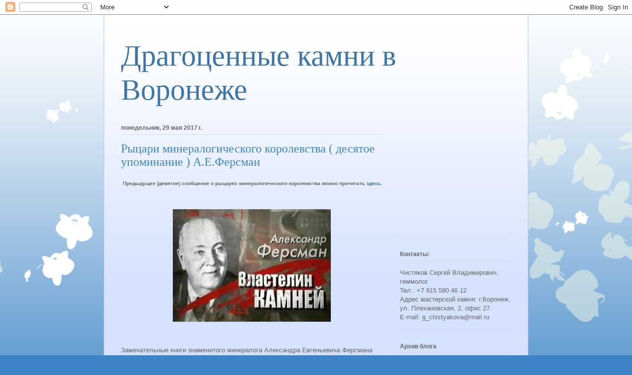

--- FILE ---
content_type: text/html; charset=UTF-8
request_url: http://gems-vrn.ru/2017/05/
body_size: 24075
content:
<!DOCTYPE html>
<html class='v2' dir='ltr' lang='ru'>
<head>
<link href='https://www.blogger.com/static/v1/widgets/335934321-css_bundle_v2.css' rel='stylesheet' type='text/css'/>
<meta content='width=1100' name='viewport'/>
<meta content='text/html; charset=UTF-8' http-equiv='Content-Type'/>
<meta content='blogger' name='generator'/>
<link href='http://gems-vrn.ru/favicon.ico' rel='icon' type='image/x-icon'/>
<link href='http://gems-vrn.ru/2017/05/' rel='canonical'/>
<link rel="alternate" type="application/atom+xml" title="Драгоценные камни в Воронеже - Atom" href="http://gems-vrn.ru/feeds/posts/default" />
<link rel="alternate" type="application/rss+xml" title="Драгоценные камни в Воронеже - RSS" href="http://gems-vrn.ru/feeds/posts/default?alt=rss" />
<link rel="service.post" type="application/atom+xml" title="Драгоценные камни в Воронеже - Atom" href="https://www.blogger.com/feeds/2561474076119760809/posts/default" />
<!--Can't find substitution for tag [blog.ieCssRetrofitLinks]-->
<meta content='http://gems-vrn.ru/2017/05/' property='og:url'/>
<meta content='Драгоценные камни в Воронеже' property='og:title'/>
<meta content='' property='og:description'/>
<title>Драгоценные камни в Воронеже: мая 2017</title>
<style id='page-skin-1' type='text/css'><!--
/*
-----------------------------------------------
Blogger Template Style
Name:     Ethereal
Designer: Jason Morrow
URL:      jasonmorrow.etsy.com
----------------------------------------------- */
/* Content
----------------------------------------------- */
body {
font: normal normal 13px Arial, Tahoma, Helvetica, FreeSans, sans-serif;
color: #666666;
background: #3d85c6 none repeat-x scroll top left;
}
html body .content-outer {
min-width: 0;
max-width: 100%;
width: 100%;
}
a:link {
text-decoration: none;
color: #3d74a5;
}
a:visited {
text-decoration: none;
color: #4d469c;
}
a:hover {
text-decoration: underline;
color: #3d74a5;
}
.main-inner {
padding-top: 15px;
}
.body-fauxcolumn-outer {
background: transparent url(http://themes.googleusercontent.com/image?id=0BwVBOzw_-hbMMDZjM2Q4YjctMTY2OC00ZGU2LWJjZDYtODVjOGRiOThlMGQ3) repeat-x scroll top center;
}
.content-fauxcolumns .fauxcolumn-inner {
background: #d4e1ff url(http://www.blogblog.com/1kt/ethereal/white-fade.png) repeat-x scroll top left;
border-left: 1px solid #bbbbff;
border-right: 1px solid #bbbbff;
}
/* Flexible Background
----------------------------------------------- */
.content-fauxcolumn-outer .fauxborder-left {
width: 100%;
padding-left: 0;
margin-left: -0;
background-color: transparent;
background-image: none;
background-repeat: no-repeat;
background-position: left top;
}
.content-fauxcolumn-outer .fauxborder-right {
margin-right: -0;
width: 0;
background-color: transparent;
background-image: none;
background-repeat: no-repeat;
background-position: right top;
}
/* Columns
----------------------------------------------- */
.content-inner {
padding: 0;
}
/* Header
----------------------------------------------- */
.header-inner {
padding: 27px 0 3px;
}
.header-inner .section {
margin: 0 35px;
}
.Header h1 {
font: normal normal 60px Times, 'Times New Roman', FreeSerif, serif;
color: #3d74a5;
}
.Header h1 a {
color: #3d74a5;
}
.Header .description {
font-size: 115%;
color: #666666;
}
.header-inner .Header .titlewrapper,
.header-inner .Header .descriptionwrapper {
padding-left: 0;
padding-right: 0;
margin-bottom: 0;
}
/* Tabs
----------------------------------------------- */
.tabs-outer {
position: relative;
background: transparent;
}
.tabs-cap-top, .tabs-cap-bottom {
position: absolute;
width: 100%;
}
.tabs-cap-bottom {
bottom: 0;
}
.tabs-inner {
padding: 0;
}
.tabs-inner .section {
margin: 0 35px;
}
*+html body .tabs-inner .widget li {
padding: 1px;
}
.PageList {
border-bottom: 1px solid #c2d8fa;
}
.tabs-inner .widget li.selected a,
.tabs-inner .widget li a:hover {
position: relative;
-moz-border-radius-topleft: 5px;
-moz-border-radius-topright: 5px;
-webkit-border-top-left-radius: 5px;
-webkit-border-top-right-radius: 5px;
-goog-ms-border-top-left-radius: 5px;
-goog-ms-border-top-right-radius: 5px;
border-top-left-radius: 5px;
border-top-right-radius: 5px;
background: #4eabff none ;
color: #ffffff;
}
.tabs-inner .widget li a {
display: inline-block;
margin: 0;
margin-right: 1px;
padding: .65em 1.5em;
font: normal normal 12px Arial, Tahoma, Helvetica, FreeSans, sans-serif;
color: #666666;
background-color: #c2d8fa;
-moz-border-radius-topleft: 5px;
-moz-border-radius-topright: 5px;
-webkit-border-top-left-radius: 5px;
-webkit-border-top-right-radius: 5px;
-goog-ms-border-top-left-radius: 5px;
-goog-ms-border-top-right-radius: 5px;
border-top-left-radius: 5px;
border-top-right-radius: 5px;
}
/* Headings
----------------------------------------------- */
h2 {
font: normal bold 12px Verdana, Geneva, sans-serif;
color: #666666;
}
/* Widgets
----------------------------------------------- */
.main-inner .column-left-inner {
padding: 0 0 0 20px;
}
.main-inner .column-left-inner .section {
margin-right: 0;
}
.main-inner .column-right-inner {
padding: 0 20px 0 0;
}
.main-inner .column-right-inner .section {
margin-left: 0;
}
.main-inner .section {
padding: 0;
}
.main-inner .widget {
padding: 0 0 15px;
margin: 20px 0;
border-bottom: 1px solid #dbdbdb;
}
.main-inner .widget h2 {
margin: 0;
padding: .6em 0 .5em;
}
.footer-inner .widget h2 {
padding: 0 0 .4em;
}
.main-inner .widget h2 + div, .footer-inner .widget h2 + div {
padding-top: 15px;
}
.main-inner .widget .widget-content {
margin: 0;
padding: 15px 0 0;
}
.main-inner .widget ul, .main-inner .widget #ArchiveList ul.flat {
margin: -15px -15px -15px;
padding: 0;
list-style: none;
}
.main-inner .sidebar .widget h2 {
border-bottom: 1px solid #dbdbdb;
}
.main-inner .widget #ArchiveList {
margin: -15px 0 0;
}
.main-inner .widget ul li, .main-inner .widget #ArchiveList ul.flat li {
padding: .5em 15px;
text-indent: 0;
}
.main-inner .widget #ArchiveList ul li {
padding-top: .25em;
padding-bottom: .25em;
}
.main-inner .widget ul li:first-child, .main-inner .widget #ArchiveList ul.flat li:first-child {
border-top: none;
}
.main-inner .widget ul li:last-child, .main-inner .widget #ArchiveList ul.flat li:last-child {
border-bottom: none;
}
.main-inner .widget .post-body ul {
padding: 0 2.5em;
margin: .5em 0;
list-style: disc;
}
.main-inner .widget .post-body ul li {
padding: 0.25em 0;
margin-bottom: .25em;
color: #666666;
border: none;
}
.footer-inner .widget ul {
padding: 0;
list-style: none;
}
.widget .zippy {
color: #666666;
}
/* Posts
----------------------------------------------- */
.main.section {
margin: 0 20px;
}
body .main-inner .Blog {
padding: 0;
background-color: transparent;
border: none;
}
.main-inner .widget h2.date-header {
border-bottom: 1px solid #dbdbdb;
}
.date-outer {
position: relative;
margin: 15px 0 20px;
}
.date-outer:first-child {
margin-top: 0;
}
.date-posts {
clear: both;
}
.post-outer, .inline-ad {
border-bottom: 1px solid #dbdbdb;
padding: 30px 0;
}
.post-outer {
padding-bottom: 10px;
}
.post-outer:first-child {
padding-top: 0;
border-top: none;
}
.post-outer:last-child, .inline-ad:last-child {
border-bottom: none;
}
.post-body img {
padding: 8px;
}
h3.post-title, h4 {
font: normal normal 24px Times, Times New Roman, serif;
color: #3d85c6;
}
h3.post-title a {
font: normal normal 24px Times, Times New Roman, serif;
color: #3d85c6;
text-decoration: none;
}
h3.post-title a:hover {
color: #3d74a5;
text-decoration: underline;
}
.post-header {
margin: 0 0 1.5em;
}
.post-body {
line-height: 1.4;
}
.post-footer {
margin: 1.5em 0 0;
}
#blog-pager {
padding: 15px;
}
.blog-feeds, .post-feeds {
margin: 1em 0;
text-align: center;
}
.post-outer .comments {
margin-top: 2em;
}
/* Comments
----------------------------------------------- */
.comments .comments-content .icon.blog-author {
background-repeat: no-repeat;
background-image: url([data-uri]);
}
.comments .comments-content .loadmore a {
background: #d4e1ff url(http://www.blogblog.com/1kt/ethereal/white-fade.png) repeat-x scroll top left;
}
.comments .comments-content .loadmore a {
border-top: 1px solid #dbdbdb;
border-bottom: 1px solid #dbdbdb;
}
.comments .comment-thread.inline-thread {
background: #d4e1ff url(http://www.blogblog.com/1kt/ethereal/white-fade.png) repeat-x scroll top left;
}
.comments .continue {
border-top: 2px solid #dbdbdb;
}
/* Footer
----------------------------------------------- */
.footer-inner {
padding: 30px 0;
overflow: hidden;
}
/* Mobile
----------------------------------------------- */
body.mobile  {
background-size: auto
}
.mobile .body-fauxcolumn-outer {
background: ;
}
.mobile .content-fauxcolumns .fauxcolumn-inner {
opacity: 0.75;
}
.mobile .content-fauxcolumn-outer .fauxborder-right {
margin-right: 0;
}
.mobile-link-button {
background-color: #4eabff;
}
.mobile-link-button a:link, .mobile-link-button a:visited {
color: #ffffff;
}
.mobile-index-contents {
color: #444444;
}
.mobile .body-fauxcolumn-outer {
background-size: 100% auto;
}
.mobile .mobile-date-outer {
border-bottom: transparent;
}
.mobile .PageList {
border-bottom: none;
}
.mobile .tabs-inner .section {
margin: 0;
}
.mobile .tabs-inner .PageList .widget-content {
background: #4eabff none;
color: #ffffff;
}
.mobile .tabs-inner .PageList .widget-content .pagelist-arrow {
border-left: 1px solid #ffffff;
}
.mobile .footer-inner {
overflow: visible;
}
body.mobile .AdSense {
margin: 0 -10px;
}

--></style>
<style id='template-skin-1' type='text/css'><!--
body {
min-width: 860px;
}
.content-outer, .content-fauxcolumn-outer, .region-inner {
min-width: 860px;
max-width: 860px;
_width: 860px;
}
.main-inner .columns {
padding-left: 0px;
padding-right: 260px;
}
.main-inner .fauxcolumn-center-outer {
left: 0px;
right: 260px;
/* IE6 does not respect left and right together */
_width: expression(this.parentNode.offsetWidth -
parseInt("0px") -
parseInt("260px") + 'px');
}
.main-inner .fauxcolumn-left-outer {
width: 0px;
}
.main-inner .fauxcolumn-right-outer {
width: 260px;
}
.main-inner .column-left-outer {
width: 0px;
right: 100%;
margin-left: -0px;
}
.main-inner .column-right-outer {
width: 260px;
margin-right: -260px;
}
#layout {
min-width: 0;
}
#layout .content-outer {
min-width: 0;
width: 800px;
}
#layout .region-inner {
min-width: 0;
width: auto;
}
body#layout div.add_widget {
padding: 8px;
}
body#layout div.add_widget a {
margin-left: 32px;
}
--></style>
<link href='https://www.blogger.com/dyn-css/authorization.css?targetBlogID=2561474076119760809&amp;zx=30a354b8-1c82-4f84-819b-15b9f806fdd2' media='none' onload='if(media!=&#39;all&#39;)media=&#39;all&#39;' rel='stylesheet'/><noscript><link href='https://www.blogger.com/dyn-css/authorization.css?targetBlogID=2561474076119760809&amp;zx=30a354b8-1c82-4f84-819b-15b9f806fdd2' rel='stylesheet'/></noscript>
<meta name='google-adsense-platform-account' content='ca-host-pub-1556223355139109'/>
<meta name='google-adsense-platform-domain' content='blogspot.com'/>

<!-- data-ad-client=ca-pub-9739007698774104 -->

</head>
<body class='loading variant-blossoms1Blue'>
<div class='navbar section' id='navbar' name='Панель навигации'><div class='widget Navbar' data-version='1' id='Navbar1'><script type="text/javascript">
    function setAttributeOnload(object, attribute, val) {
      if(window.addEventListener) {
        window.addEventListener('load',
          function(){ object[attribute] = val; }, false);
      } else {
        window.attachEvent('onload', function(){ object[attribute] = val; });
      }
    }
  </script>
<div id="navbar-iframe-container"></div>
<script type="text/javascript" src="https://apis.google.com/js/platform.js"></script>
<script type="text/javascript">
      gapi.load("gapi.iframes:gapi.iframes.style.bubble", function() {
        if (gapi.iframes && gapi.iframes.getContext) {
          gapi.iframes.getContext().openChild({
              url: 'https://www.blogger.com/navbar/2561474076119760809?origin\x3dhttp://gems-vrn.ru',
              where: document.getElementById("navbar-iframe-container"),
              id: "navbar-iframe"
          });
        }
      });
    </script><script type="text/javascript">
(function() {
var script = document.createElement('script');
script.type = 'text/javascript';
script.src = '//pagead2.googlesyndication.com/pagead/js/google_top_exp.js';
var head = document.getElementsByTagName('head')[0];
if (head) {
head.appendChild(script);
}})();
</script>
</div></div>
<div class='body-fauxcolumns'>
<div class='fauxcolumn-outer body-fauxcolumn-outer'>
<div class='cap-top'>
<div class='cap-left'></div>
<div class='cap-right'></div>
</div>
<div class='fauxborder-left'>
<div class='fauxborder-right'></div>
<div class='fauxcolumn-inner'>
</div>
</div>
<div class='cap-bottom'>
<div class='cap-left'></div>
<div class='cap-right'></div>
</div>
</div>
</div>
<div class='content'>
<div class='content-fauxcolumns'>
<div class='fauxcolumn-outer content-fauxcolumn-outer'>
<div class='cap-top'>
<div class='cap-left'></div>
<div class='cap-right'></div>
</div>
<div class='fauxborder-left'>
<div class='fauxborder-right'></div>
<div class='fauxcolumn-inner'>
</div>
</div>
<div class='cap-bottom'>
<div class='cap-left'></div>
<div class='cap-right'></div>
</div>
</div>
</div>
<div class='content-outer'>
<div class='content-cap-top cap-top'>
<div class='cap-left'></div>
<div class='cap-right'></div>
</div>
<div class='fauxborder-left content-fauxborder-left'>
<div class='fauxborder-right content-fauxborder-right'></div>
<div class='content-inner'>
<header>
<div class='header-outer'>
<div class='header-cap-top cap-top'>
<div class='cap-left'></div>
<div class='cap-right'></div>
</div>
<div class='fauxborder-left header-fauxborder-left'>
<div class='fauxborder-right header-fauxborder-right'></div>
<div class='region-inner header-inner'>
<div class='header section' id='header' name='Заголовок'><div class='widget Header' data-version='1' id='Header1'>
<div id='header-inner'>
<div class='titlewrapper'>
<h1 class='title'>
<a href='http://gems-vrn.ru/'>
Драгоценные камни в Воронеже
</a>
</h1>
</div>
<div class='descriptionwrapper'>
<p class='description'><span>
</span></p>
</div>
</div>
</div></div>
</div>
</div>
<div class='header-cap-bottom cap-bottom'>
<div class='cap-left'></div>
<div class='cap-right'></div>
</div>
</div>
</header>
<div class='tabs-outer'>
<div class='tabs-cap-top cap-top'>
<div class='cap-left'></div>
<div class='cap-right'></div>
</div>
<div class='fauxborder-left tabs-fauxborder-left'>
<div class='fauxborder-right tabs-fauxborder-right'></div>
<div class='region-inner tabs-inner'>
<div class='tabs no-items section' id='crosscol' name='Поперечный столбец'></div>
<div class='tabs no-items section' id='crosscol-overflow' name='Cross-Column 2'></div>
</div>
</div>
<div class='tabs-cap-bottom cap-bottom'>
<div class='cap-left'></div>
<div class='cap-right'></div>
</div>
</div>
<div class='main-outer'>
<div class='main-cap-top cap-top'>
<div class='cap-left'></div>
<div class='cap-right'></div>
</div>
<div class='fauxborder-left main-fauxborder-left'>
<div class='fauxborder-right main-fauxborder-right'></div>
<div class='region-inner main-inner'>
<div class='columns fauxcolumns'>
<div class='fauxcolumn-outer fauxcolumn-center-outer'>
<div class='cap-top'>
<div class='cap-left'></div>
<div class='cap-right'></div>
</div>
<div class='fauxborder-left'>
<div class='fauxborder-right'></div>
<div class='fauxcolumn-inner'>
</div>
</div>
<div class='cap-bottom'>
<div class='cap-left'></div>
<div class='cap-right'></div>
</div>
</div>
<div class='fauxcolumn-outer fauxcolumn-left-outer'>
<div class='cap-top'>
<div class='cap-left'></div>
<div class='cap-right'></div>
</div>
<div class='fauxborder-left'>
<div class='fauxborder-right'></div>
<div class='fauxcolumn-inner'>
</div>
</div>
<div class='cap-bottom'>
<div class='cap-left'></div>
<div class='cap-right'></div>
</div>
</div>
<div class='fauxcolumn-outer fauxcolumn-right-outer'>
<div class='cap-top'>
<div class='cap-left'></div>
<div class='cap-right'></div>
</div>
<div class='fauxborder-left'>
<div class='fauxborder-right'></div>
<div class='fauxcolumn-inner'>
</div>
</div>
<div class='cap-bottom'>
<div class='cap-left'></div>
<div class='cap-right'></div>
</div>
</div>
<!-- corrects IE6 width calculation -->
<div class='columns-inner'>
<div class='column-center-outer'>
<div class='column-center-inner'>
<div class='main section' id='main' name='Основной'><div class='widget Blog' data-version='1' id='Blog1'>
<div class='blog-posts hfeed'>

          <div class="date-outer">
        
<h2 class='date-header'><span>понедельник, 29 мая 2017&#8239;г.</span></h2>

          <div class="date-posts">
        
<div class='post-outer'>
<div class='post hentry uncustomized-post-template' itemprop='blogPost' itemscope='itemscope' itemtype='http://schema.org/BlogPosting'>
<meta content='https://blogger.googleusercontent.com/img/b/R29vZ2xl/AVvXsEhBJckZNLUQfuJbR6cK2v3prKqnJ6KBSZhy-aZEegt5tGizfOHqn7IDD-Pk-JMPc-kO1cLlbcH1z5GAL6B9SvSwqsmneqyBy26ijBvMi3uSF84ml0qoUD-3VyJJ1ryIWUGZvZn2kjxhL_Pn/s320/fersman.jpg' itemprop='image_url'/>
<meta content='2561474076119760809' itemprop='blogId'/>
<meta content='4275448438213763381' itemprop='postId'/>
<a name='4275448438213763381'></a>
<h3 class='post-title entry-title' itemprop='name'>
<a href='http://gems-vrn.ru/2017/05/blog-post_2.html'>Рыцари минералогического королевства ( десятое упоминание ) А.Е.Ферсман</a>
</h3>
<div class='post-header'>
<div class='post-header-line-1'></div>
</div>
<div class='post-body entry-content' id='post-body-4275448438213763381' itemprop='description articleBody'>
<div dir="ltr" style="text-align: left;" trbidi="on">
&nbsp;<b><span style="font-size: x-small;">Предыдущее (девятое) сообщение о рыцарях минералогического королевства можно прочитать <a href="http://gems-vrn.ru/2017/04/blog-post_7.html">здесь</a>.</span></b><br />
<b><span style="font-size: x-small;"><br /></span></b>
<br />
<div class="separator" style="clear: both; text-align: center;">
<a href="https://blogger.googleusercontent.com/img/b/R29vZ2xl/AVvXsEhBJckZNLUQfuJbR6cK2v3prKqnJ6KBSZhy-aZEegt5tGizfOHqn7IDD-Pk-JMPc-kO1cLlbcH1z5GAL6B9SvSwqsmneqyBy26ijBvMi3uSF84ml0qoUD-3VyJJ1ryIWUGZvZn2kjxhL_Pn/s1600/fersman.jpg" imageanchor="1" style="margin-left: 1em; margin-right: 1em;"><img border="0" data-original-height="293" data-original-width="410" height="228" src="https://blogger.googleusercontent.com/img/b/R29vZ2xl/AVvXsEhBJckZNLUQfuJbR6cK2v3prKqnJ6KBSZhy-aZEegt5tGizfOHqn7IDD-Pk-JMPc-kO1cLlbcH1z5GAL6B9SvSwqsmneqyBy26ijBvMi3uSF84ml0qoUD-3VyJJ1ryIWUGZvZn2kjxhL_Pn/s320/fersman.jpg" width="320" /></a></div>
<b><span style="font-size: x-small;"><br /></span></b>
<br />
Замечательные книги знаменитого минералога Александра Евгеньевича Ферсмана сыграли большую роль в моей судьбе. Они позвали меня в профессию, также, как и сотни других молодых людей моего поколения. Всё детство и юность на моём столе лежали его книги: "Занимательная минералогия", "Воспоминания о камне", "Занимательная геохимия", "Путешествия за камнем", "Рассказы о самоцветах", "Очерки по истории камня", а также книги о жизни и творчестве самого Поэта Камня.<br />
<br />
<div class="separator" style="clear: both; text-align: center;">
<a href="https://blogger.googleusercontent.com/img/b/R29vZ2xl/AVvXsEii5tC4qINL-_XtlhD3yGQCV_3AxRIqA6yktDTpPOPaEoIpdw7wnP76x9JE300ePJ_G8RwhIgMGV8T9hk9UU_3hy-Z-DSTV4f71rkF1dYpRiwRtTUfMqhFfT2d-Yxhh9rMp5StTldxA5oyw/s1600/1013661135.jpg" imageanchor="1" style="margin-left: 1em; margin-right: 1em;"><img border="0" data-original-height="300" data-original-width="192" src="https://blogger.googleusercontent.com/img/b/R29vZ2xl/AVvXsEii5tC4qINL-_XtlhD3yGQCV_3AxRIqA6yktDTpPOPaEoIpdw7wnP76x9JE300ePJ_G8RwhIgMGV8T9hk9UU_3hy-Z-DSTV4f71rkF1dYpRiwRtTUfMqhFfT2d-Yxhh9rMp5StTldxA5oyw/s1600/1013661135.jpg" /></a></div>
<br />
<br />
Одно время казалось, ну, что ещё можно добавить к сказанному Ферсманом о камне. Он сказал всё. Долгие годы в подобной литературе жили многочисленные цитаты из работ академика. Потом я узнал, что почти всем научно-популярным работам мы обязаны тяжёлой хронической болезни минералога. Он писал популярные книги преимущественно на больничной койке.<br />
Наука развивалась и многие научные гипотезы учёного уже не казались бесспорными, например: об образовании пегматитов или роль изоморфизма. Был период всеобщего увлечения идеями В.И.Вернадского - учителя Ферсмана. На фоне космической философии Владимира Ивановича прикладные минералогические идеи смотрелись мелко.<br />
Один из минералогов выразился так: "Научные труды Ферсмана стоит прочитать, как классику, как Ленина, чтобы понять развитие мысли в геохимии и минералогии. Но, как и в связи с Лениным, сейчас в жизни всё наоборот."<br />
Для меня главным явился колоссальный эмоциональный заряд, почерпнутый в детстве из книг учёного.<br />
<br />
Сейчас существует огромное количество хороших книг ( а в последние годы и интернет-ресурсов ) о камнях. Множество "знатоков камней", знающих, в лучшем случае, только цену на камни, хотя сам Александр Евгеньевич называл себя только "любителем".<br />
<br />
<div class="separator" style="clear: both; text-align: center;">
<a href="https://blogger.googleusercontent.com/img/b/R29vZ2xl/AVvXsEhfN-2-akZEzZxYSMOOoD56vXSbmGdaDoNBPtcV5XFamSo0EYjNidM20853s2jEv7iY1oRbX9b8iSw-U9OknoRGxGiIfhADE1ftgV0XCSQ9zUNeF4sCLIstVUOKCryPx1eldkRIFbBegHrs/s1600/1966_CPA_3343.jpg" imageanchor="1" style="margin-left: 1em; margin-right: 1em;"><img border="0" data-original-height="250" data-original-width="180" src="https://blogger.googleusercontent.com/img/b/R29vZ2xl/AVvXsEhfN-2-akZEzZxYSMOOoD56vXSbmGdaDoNBPtcV5XFamSo0EYjNidM20853s2jEv7iY1oRbX9b8iSw-U9OknoRGxGiIfhADE1ftgV0XCSQ9zUNeF4sCLIstVUOKCryPx1eldkRIFbBegHrs/s1600/1966_CPA_3343.jpg" /></a></div>
<br />
<br />
( Прошу прощение за старческие нравоучения и принижение других специалистов. На этом сайте подобное больше не повторится! )<br />
<br />
<b><span style="font-size: x-small;">Следующее (одиннадцатое) сообщение о рыцарях минералогического королевства можно прочитать&nbsp;<a href="http://gems-vrn.ru/2017/06/blog-post_84.html">здесь.</a></span></b> </div>
<div style='clear: both;'></div>
</div>
<div class='post-footer'>
<div class='post-footer-line post-footer-line-1'>
<span class='post-author vcard'>
Автор:
<span class='fn' itemprop='author' itemscope='itemscope' itemtype='http://schema.org/Person'>
<meta content='https://www.blogger.com/profile/08584265408566228113' itemprop='url'/>
<a class='g-profile' href='https://www.blogger.com/profile/08584265408566228113' rel='author' title='author profile'>
<span itemprop='name'>Sergey</span>
</a>
</span>
</span>
<span class='post-timestamp'>
на
<meta content='http://gems-vrn.ru/2017/05/blog-post_2.html' itemprop='url'/>
<a class='timestamp-link' href='http://gems-vrn.ru/2017/05/blog-post_2.html' rel='bookmark' title='permanent link'><abbr class='published' itemprop='datePublished' title='2017-05-29T04:11:00-07:00'>04:11</abbr></a>
</span>
<span class='post-comment-link'>
<a class='comment-link' href='http://gems-vrn.ru/2017/05/blog-post_2.html#comment-form' onclick=''>
Комментариев нет:
  </a>
</span>
<span class='post-icons'>
<span class='item-control blog-admin pid-424974436'>
<a href='https://www.blogger.com/post-edit.g?blogID=2561474076119760809&postID=4275448438213763381&from=pencil' title='Изменить сообщение'>
<img alt='' class='icon-action' height='18' src='https://resources.blogblog.com/img/icon18_edit_allbkg.gif' width='18'/>
</a>
</span>
</span>
<div class='post-share-buttons goog-inline-block'>
<a class='goog-inline-block share-button sb-email' href='https://www.blogger.com/share-post.g?blogID=2561474076119760809&postID=4275448438213763381&target=email' target='_blank' title='Отправить по электронной почте'><span class='share-button-link-text'>Отправить по электронной почте</span></a><a class='goog-inline-block share-button sb-blog' href='https://www.blogger.com/share-post.g?blogID=2561474076119760809&postID=4275448438213763381&target=blog' onclick='window.open(this.href, "_blank", "height=270,width=475"); return false;' target='_blank' title='Написать об этом в блоге'><span class='share-button-link-text'>Написать об этом в блоге</span></a><a class='goog-inline-block share-button sb-twitter' href='https://www.blogger.com/share-post.g?blogID=2561474076119760809&postID=4275448438213763381&target=twitter' target='_blank' title='Поделиться в X'><span class='share-button-link-text'>Поделиться в X</span></a><a class='goog-inline-block share-button sb-facebook' href='https://www.blogger.com/share-post.g?blogID=2561474076119760809&postID=4275448438213763381&target=facebook' onclick='window.open(this.href, "_blank", "height=430,width=640"); return false;' target='_blank' title='Опубликовать в Facebook'><span class='share-button-link-text'>Опубликовать в Facebook</span></a><a class='goog-inline-block share-button sb-pinterest' href='https://www.blogger.com/share-post.g?blogID=2561474076119760809&postID=4275448438213763381&target=pinterest' target='_blank' title='Поделиться в Pinterest'><span class='share-button-link-text'>Поделиться в Pinterest</span></a>
</div>
</div>
<div class='post-footer-line post-footer-line-2'>
<span class='post-labels'>
</span>
</div>
<div class='post-footer-line post-footer-line-3'>
<span class='post-location'>
</span>
</div>
</div>
</div>
</div>
<div class='inline-ad'>
<script type="text/javascript"><!--
google_ad_client = "ca-pub-9739007698774104";
google_ad_host = "ca-host-pub-1556223355139109";
google_ad_host_channel = "L0007";
/* gemsvrn_main_Blog1_300x250_as */
google_ad_slot = "3263854071";
google_ad_width = 300;
google_ad_height = 250;
//-->
</script>
<script type="text/javascript"
src="http://pagead2.googlesyndication.com/pagead/show_ads.js">
</script>
</div>
<div class='post-outer'>
<div class='post hentry uncustomized-post-template' itemprop='blogPost' itemscope='itemscope' itemtype='http://schema.org/BlogPosting'>
<meta content='https://blogger.googleusercontent.com/img/b/R29vZ2xl/AVvXsEi7W8M_BkFUeCO-n7xHIx3Mtsaytq7tmFtzDECDCquCHoZYdc9nrHU2fE3JLriz5WYvmZcrLhQgH-5DT9RMjVd_1D8bz5aPvQWNV1wejoVpPGS-BRAwMwD1Q79I1KjuEDTRcPaHMTsRB8-g/s1600/dragotsennyi-kamen.jpg' itemprop='image_url'/>
<meta content='2561474076119760809' itemprop='blogId'/>
<meta content='4015431987624344330' itemprop='postId'/>
<a name='4015431987624344330'></a>
<h3 class='post-title entry-title' itemprop='name'>
<a href='http://gems-vrn.ru/2017/05/blog-post_29.html'>О цене на ювелирные камни.</a>
</h3>
<div class='post-header'>
<div class='post-header-line-1'></div>
</div>
<div class='post-body entry-content' id='post-body-4015431987624344330' itemprop='description articleBody'>
<div dir="ltr" style="text-align: left;" trbidi="on">
<br />
<div class="separator" style="clear: both; text-align: center;">
<a href="https://blogger.googleusercontent.com/img/b/R29vZ2xl/AVvXsEi7W8M_BkFUeCO-n7xHIx3Mtsaytq7tmFtzDECDCquCHoZYdc9nrHU2fE3JLriz5WYvmZcrLhQgH-5DT9RMjVd_1D8bz5aPvQWNV1wejoVpPGS-BRAwMwD1Q79I1KjuEDTRcPaHMTsRB8-g/s1600/dragotsennyi-kamen.jpg" imageanchor="1" style="margin-left: 1em; margin-right: 1em;"><img border="0" data-original-height="225" data-original-width="300" src="https://blogger.googleusercontent.com/img/b/R29vZ2xl/AVvXsEi7W8M_BkFUeCO-n7xHIx3Mtsaytq7tmFtzDECDCquCHoZYdc9nrHU2fE3JLriz5WYvmZcrLhQgH-5DT9RMjVd_1D8bz5aPvQWNV1wejoVpPGS-BRAwMwD1Q79I1KjuEDTRcPaHMTsRB8-g/s1600/dragotsennyi-kamen.jpg" /></a></div>
<br />
Некоторые интернет-ресурсы ( например, gemval.ru ) предлагают легко и быстро определить цену конкретного ювелирного камня. Достаточно только ввести минеральный вид, вес, выбрать оттенок, чистоту, качество и форму огранки. И получаешь цену камня в долларах США с точностью до одного цента. Часто такая "прикидка" бывает полезной, иногда больше вредит.<br />
В этой связи вспоминаются наши споры девяностых. "Настоящие геммологи" были убеждены в существовании единой "истинной" цены каждого конкретного камня. Они считали по формуле с множеством поправочных коэффициентов, что предполагала существование десятков таблиц этих коэффициентов.<br />
<br />
Другие специалисты кивали на гораздо более структурированный алмазно-бриллиантовый рынок, выделяя до четырнадцати этапов "движения камня" ( например: закупочная цена Де Бирс - отпускная цена Де Бирс - цена алмаза на рынке - себестоимость бриллианта - оптовая цена бриллианта - себестоимость при изготовлении изделия - оптовая цена - розничная цена ). Цена камня, по их мнению, в основном определялась позицией, в которой находится продавец.<br />
Третьи дилеры поступали с камнями как с обычным, а не сакральным, товаром, тупо начисляя наценку ( от 10 до 400 % ) на камень.<br />
<br />
Помню одного удачного дилера, очень слабого специалиста, но великолепного природного психолога. Он, по его выражению, "разводил людей на базарах". Цену камня он определял в зависимости от платежеспособности клиента.<br />
<br />
С опытом понимаешь, что ниточки к определению стоимости камня тянутся от всех этих подходов и десятка других факторов ( редкости камня, моды, рекламы, эмоций, стремления к счастью, к тому, чтобы любить и быть любимой и т.д. ).<br />
<br />
<div class="separator" style="clear: both; text-align: center;">
<a href="https://blogger.googleusercontent.com/img/b/R29vZ2xl/AVvXsEj7alRaca5UcTlXYTKxxURzSKXUGi0Cu5dvfvxunDxbmc6CEawlRvLW7FR76BGp2i-ZEBbmLLBGXADj0jJ06MjypIPAeihJ9z6hgdS2l1dCepmeX0KVpx469m0uywKIw9-SonLN4qlTbc_q/s1600/994266_600.jpg" imageanchor="1" style="margin-left: 1em; margin-right: 1em;"><img border="0" data-original-height="516" data-original-width="528" height="312" src="https://blogger.googleusercontent.com/img/b/R29vZ2xl/AVvXsEj7alRaca5UcTlXYTKxxURzSKXUGi0Cu5dvfvxunDxbmc6CEawlRvLW7FR76BGp2i-ZEBbmLLBGXADj0jJ06MjypIPAeihJ9z6hgdS2l1dCepmeX0KVpx469m0uywKIw9-SonLN4qlTbc_q/s320/994266_600.jpg" width="320" /></a></div>
<br />
( Сообщение имеет незавершённый характер, потому что продолжается набор и анализ информации ).</div>
<div style='clear: both;'></div>
</div>
<div class='post-footer'>
<div class='post-footer-line post-footer-line-1'>
<span class='post-author vcard'>
Автор:
<span class='fn' itemprop='author' itemscope='itemscope' itemtype='http://schema.org/Person'>
<meta content='https://www.blogger.com/profile/08584265408566228113' itemprop='url'/>
<a class='g-profile' href='https://www.blogger.com/profile/08584265408566228113' rel='author' title='author profile'>
<span itemprop='name'>Sergey</span>
</a>
</span>
</span>
<span class='post-timestamp'>
на
<meta content='http://gems-vrn.ru/2017/05/blog-post_29.html' itemprop='url'/>
<a class='timestamp-link' href='http://gems-vrn.ru/2017/05/blog-post_29.html' rel='bookmark' title='permanent link'><abbr class='published' itemprop='datePublished' title='2017-05-29T04:04:00-07:00'>04:04</abbr></a>
</span>
<span class='post-comment-link'>
<a class='comment-link' href='http://gems-vrn.ru/2017/05/blog-post_29.html#comment-form' onclick=''>
Комментариев нет:
  </a>
</span>
<span class='post-icons'>
<span class='item-control blog-admin pid-424974436'>
<a href='https://www.blogger.com/post-edit.g?blogID=2561474076119760809&postID=4015431987624344330&from=pencil' title='Изменить сообщение'>
<img alt='' class='icon-action' height='18' src='https://resources.blogblog.com/img/icon18_edit_allbkg.gif' width='18'/>
</a>
</span>
</span>
<div class='post-share-buttons goog-inline-block'>
<a class='goog-inline-block share-button sb-email' href='https://www.blogger.com/share-post.g?blogID=2561474076119760809&postID=4015431987624344330&target=email' target='_blank' title='Отправить по электронной почте'><span class='share-button-link-text'>Отправить по электронной почте</span></a><a class='goog-inline-block share-button sb-blog' href='https://www.blogger.com/share-post.g?blogID=2561474076119760809&postID=4015431987624344330&target=blog' onclick='window.open(this.href, "_blank", "height=270,width=475"); return false;' target='_blank' title='Написать об этом в блоге'><span class='share-button-link-text'>Написать об этом в блоге</span></a><a class='goog-inline-block share-button sb-twitter' href='https://www.blogger.com/share-post.g?blogID=2561474076119760809&postID=4015431987624344330&target=twitter' target='_blank' title='Поделиться в X'><span class='share-button-link-text'>Поделиться в X</span></a><a class='goog-inline-block share-button sb-facebook' href='https://www.blogger.com/share-post.g?blogID=2561474076119760809&postID=4015431987624344330&target=facebook' onclick='window.open(this.href, "_blank", "height=430,width=640"); return false;' target='_blank' title='Опубликовать в Facebook'><span class='share-button-link-text'>Опубликовать в Facebook</span></a><a class='goog-inline-block share-button sb-pinterest' href='https://www.blogger.com/share-post.g?blogID=2561474076119760809&postID=4015431987624344330&target=pinterest' target='_blank' title='Поделиться в Pinterest'><span class='share-button-link-text'>Поделиться в Pinterest</span></a>
</div>
</div>
<div class='post-footer-line post-footer-line-2'>
<span class='post-labels'>
</span>
</div>
<div class='post-footer-line post-footer-line-3'>
<span class='post-location'>
</span>
</div>
</div>
</div>
</div>

          </div></div>
        

          <div class="date-outer">
        
<h2 class='date-header'><span>воскресенье, 21 мая 2017&#8239;г.</span></h2>

          <div class="date-posts">
        
<div class='post-outer'>
<div class='post hentry uncustomized-post-template' itemprop='blogPost' itemscope='itemscope' itemtype='http://schema.org/BlogPosting'>
<meta content='https://blogger.googleusercontent.com/img/b/R29vZ2xl/AVvXsEizMeUNtaC31Mc3aCagWl6vL_yCazgnHGczpmy7zmanse5Qc8ZfhBIQEPuqXmJRu3lLF2GwFtfZr728gyxPQqGJgftjESJTa8zU8OyW25B12hwFSrPOWqw0lWhGfOm2SxuQSuptcJ71xei_/s320/5755b846352b64cc2ca74f2737918462.jpg' itemprop='image_url'/>
<meta content='2561474076119760809' itemprop='blogId'/>
<meta content='8916582582811116901' itemprop='postId'/>
<a name='8916582582811116901'></a>
<h3 class='post-title entry-title' itemprop='name'>
<a href='http://gems-vrn.ru/2017/05/blog-post_75.html'>Знаменитые камни ( двадцать второе упоминание )</a>
</h3>
<div class='post-header'>
<div class='post-header-line-1'></div>
</div>
<div class='post-body entry-content' id='post-body-8916582582811116901' itemprop='description articleBody'>
<div dir="ltr" style="text-align: left;" trbidi="on">
<b><span style="font-size: x-small;">Предыдущее (двадцать первое) сообщение о знаменитых камнях</span> <span style="font-size: x-small;">можно прочитать <a href="http://gems-vrn.ru/2017/04/blog-post_24.html">здесь.</a></span></b><br />
<br />
<b>БРИЛЛИАНТ&nbsp;&nbsp; "ЧЁРНЫЙ&nbsp;&nbsp; ОРЛОВ".</b><br />
<br />
<div class="separator" style="clear: both; text-align: center;">
<a href="https://blogger.googleusercontent.com/img/b/R29vZ2xl/AVvXsEizMeUNtaC31Mc3aCagWl6vL_yCazgnHGczpmy7zmanse5Qc8ZfhBIQEPuqXmJRu3lLF2GwFtfZr728gyxPQqGJgftjESJTa8zU8OyW25B12hwFSrPOWqw0lWhGfOm2SxuQSuptcJ71xei_/s1600/5755b846352b64cc2ca74f2737918462.jpg" imageanchor="1" style="margin-left: 1em; margin-right: 1em;"><img border="0" height="164" src="https://blogger.googleusercontent.com/img/b/R29vZ2xl/AVvXsEizMeUNtaC31Mc3aCagWl6vL_yCazgnHGczpmy7zmanse5Qc8ZfhBIQEPuqXmJRu3lLF2GwFtfZr728gyxPQqGJgftjESJTa8zU8OyW25B12hwFSrPOWqw0lWhGfOm2SxuQSuptcJ71xei_/s320/5755b846352b64cc2ca74f2737918462.jpg" width="320" /></a></div>
<br />
<br />
Согласно легенде, исходный алмаз имеет индийское происхождение. Говорят, он весил 195 каратов. По устоявшемуся мифу, этот камень украшал изваяние Брахмы в одном из храмов на территории провинции Пудучерри, а затем был украден. Отсюда его альтернативное название - "Глаз Брахмы".<br />
<br />
<div class="separator" style="clear: both; text-align: center;">
<a href="https://blogger.googleusercontent.com/img/b/R29vZ2xl/AVvXsEiNJC7JdM1if-AArnzbsPaOOWgGL1Yi4Jeiyh-oynKlA36ZGPiXBCth0_WPu1L5G2weANhEQt-SJ3pXzYQvLU_yOHbPXWfcoVBGgrI0dJ-2bQc3q8o9Pem3znvXnfZM-UBEtxKoSarfC6Gv/s1600/i-8643.jpg" imageanchor="1" style="margin-left: 1em; margin-right: 1em;"><img border="0" height="320" src="https://blogger.googleusercontent.com/img/b/R29vZ2xl/AVvXsEiNJC7JdM1if-AArnzbsPaOOWgGL1Yi4Jeiyh-oynKlA36ZGPiXBCth0_WPu1L5G2weANhEQt-SJ3pXzYQvLU_yOHbPXWfcoVBGgrI0dJ-2bQc3q8o9Pem3znvXnfZM-UBEtxKoSarfC6Gv/s320/i-8643.jpg" width="311" /></a></div>
<br />
<br />
Рассказывают также, что после кражи алмаз был проклят индуистскими богами и стал приносить несчастья своим владельцам. В частности, в 1932 году диллер Джей-Даблью Пэрис, привёзший бриллиант в США, покончил жизнь самоубийством, бросившись вниз с одного из небоскрёбов Нью-Йорка.<br />
<br />
<div class="separator" style="clear: both; text-align: center;">
<a href="https://blogger.googleusercontent.com/img/b/R29vZ2xl/AVvXsEjj7L-nTJGqKO9zNHIn4rOD9vn09LwqaCOhrh-_azi5KV3e_-xAqs6nFcH4793eGQoZ5rVKQ5I6F1ugAIUQCObQI_JO0-WiRmauj_R7BSTGeEMrAVozOaGse23ESUKfVvmFtB_TE_yL8BDe/s1600/almaz-chyornyy-orlov01.jpg" imageanchor="1" style="margin-left: 1em; margin-right: 1em;"><img border="0" height="320" src="https://blogger.googleusercontent.com/img/b/R29vZ2xl/AVvXsEjj7L-nTJGqKO9zNHIn4rOD9vn09LwqaCOhrh-_azi5KV3e_-xAqs6nFcH4793eGQoZ5rVKQ5I6F1ugAIUQCObQI_JO0-WiRmauj_R7BSTGeEMrAVozOaGse23ESUKfVvmFtB_TE_yL8BDe/s320/almaz-chyornyy-orlov01.jpg" width="320" /></a></div>
<br />
<br />
Позже бриллиант принадлежал двум русским аристократкам - княгине Леонилле Викторовне Голициной ( урождённой княжне Барятинской ) и принцессе Надежде Вьегин-Орловой ( по фамилии которой камень и получил своё наименование ). Говорят, что обладание алмазом ускорило кончину обеих.<br />
<br />
<div class="separator" style="clear: both; text-align: center;">
<a href="https://blogger.googleusercontent.com/img/b/R29vZ2xl/AVvXsEgW8te3LapM3UqgxLklaDGd8L2Qw-WW6Vnm8hrYyhybi8OHbcCyG6nRssailSE7vabLQet57eUxfOkyNIePmN-OECm2er3cVcOfyWC7_PBJj40BD4wilpJ3vETA1Z_Jpe84F_4TrAK-YP1b/s1600/xlarge_542ed8cf08f1daae0bb1ca1797fbd9e5.jpg" imageanchor="1" style="margin-left: 1em; margin-right: 1em;"><img border="0" height="179" src="https://blogger.googleusercontent.com/img/b/R29vZ2xl/AVvXsEgW8te3LapM3UqgxLklaDGd8L2Qw-WW6Vnm8hrYyhybi8OHbcCyG6nRssailSE7vabLQet57eUxfOkyNIePmN-OECm2er3cVcOfyWC7_PBJj40BD4wilpJ3vETA1Z_Jpe84F_4TrAK-YP1b/s320/xlarge_542ed8cf08f1daae0bb1ca1797fbd9e5.jpg" width="320" /></a></div>
<br />
<br />
Чтобы избавиться от проклятия очередной владелец алмаза - Чарльз Ф. Винстон - распорядился разрезать алмаз. Самый крупный из полученных камней ( массой 67,5 каратов ) и называется в настоящее время "Чёрным Орловым".<br />
<br />
<div class="separator" style="clear: both; text-align: center;">
<a href="https://blogger.googleusercontent.com/img/b/R29vZ2xl/AVvXsEjdWpwxW4AKR8AY8muLC70Txcv9ZggIGtG1LzrmQjtlXljNrx8YYxcRUvCfvhftCvjTWC-HkWh166CqbLAJlFYkjDQJiwB502EKS3hAaSZ8DXyS_nXGOqjNGD1ndvhIgeBISh6DmkVexEZk/s1600/89235678_ch7.jpg" imageanchor="1" style="margin-left: 1em; margin-right: 1em;"><img border="0" src="https://blogger.googleusercontent.com/img/b/R29vZ2xl/AVvXsEjdWpwxW4AKR8AY8muLC70Txcv9ZggIGtG1LzrmQjtlXljNrx8YYxcRUvCfvhftCvjTWC-HkWh166CqbLAJlFYkjDQJiwB502EKS3hAaSZ8DXyS_nXGOqjNGD1ndvhIgeBISh6DmkVexEZk/s1600/89235678_ch7.jpg" /></a></div>
<br />
<br />
Он имеет подушковидную огранку и вставлен в кулон, украшенный 108 мелкими бриллиантами. Брошь, в свою очередь, подвешена на ожерелье со 124 бриллиантами.<br />
Уникальное украшение демонстрировалось в американском музее естественной истории в Нью-Йорке и в музее естественной истории в Лондоне. В 2004 году ожерелье было выставлено на торги и стало собственностью Денниса Петимезаса.<br />
<br />
<div class="separator" style="clear: both; text-align: center;">
<a href="https://blogger.googleusercontent.com/img/b/R29vZ2xl/AVvXsEhDDqUtMXETkFhf3VxZvJMtfwEq6Fl8onmpe2kGFOEVWFm-JacGFZRsizncckNfC9vL2t4HALj0LP3RrhNHKhMQgBDXH0Zok0L9RFLUHKwSFqUiSO4ZSaco9s2HhbGOSaPxbjOS23H5KWrV/s1600/blackorlov1.jpg" imageanchor="1" style="margin-left: 1em; margin-right: 1em;"><img border="0" src="https://blogger.googleusercontent.com/img/b/R29vZ2xl/AVvXsEhDDqUtMXETkFhf3VxZvJMtfwEq6Fl8onmpe2kGFOEVWFm-JacGFZRsizncckNfC9vL2t4HALj0LP3RrhNHKhMQgBDXH0Zok0L9RFLUHKwSFqUiSO4ZSaco9s2HhbGOSaPxbjOS23H5KWrV/s1600/blackorlov1.jpg" /></a></div>
<br />
<b><span style="font-size: x-small;">Следующее (двадцать третье) сообщение о знаменитых камнях можно прочитать <a href="http://gems-vrn.ru/2017/06/blog-post_20.html">здесь.</a></span></b></div>
<div style='clear: both;'></div>
</div>
<div class='post-footer'>
<div class='post-footer-line post-footer-line-1'>
<span class='post-author vcard'>
Автор:
<span class='fn' itemprop='author' itemscope='itemscope' itemtype='http://schema.org/Person'>
<meta content='https://www.blogger.com/profile/08584265408566228113' itemprop='url'/>
<a class='g-profile' href='https://www.blogger.com/profile/08584265408566228113' rel='author' title='author profile'>
<span itemprop='name'>Sergey</span>
</a>
</span>
</span>
<span class='post-timestamp'>
на
<meta content='http://gems-vrn.ru/2017/05/blog-post_75.html' itemprop='url'/>
<a class='timestamp-link' href='http://gems-vrn.ru/2017/05/blog-post_75.html' rel='bookmark' title='permanent link'><abbr class='published' itemprop='datePublished' title='2017-05-21T23:29:00-07:00'>23:29</abbr></a>
</span>
<span class='post-comment-link'>
<a class='comment-link' href='http://gems-vrn.ru/2017/05/blog-post_75.html#comment-form' onclick=''>
Комментариев нет:
  </a>
</span>
<span class='post-icons'>
<span class='item-control blog-admin pid-424974436'>
<a href='https://www.blogger.com/post-edit.g?blogID=2561474076119760809&postID=8916582582811116901&from=pencil' title='Изменить сообщение'>
<img alt='' class='icon-action' height='18' src='https://resources.blogblog.com/img/icon18_edit_allbkg.gif' width='18'/>
</a>
</span>
</span>
<div class='post-share-buttons goog-inline-block'>
<a class='goog-inline-block share-button sb-email' href='https://www.blogger.com/share-post.g?blogID=2561474076119760809&postID=8916582582811116901&target=email' target='_blank' title='Отправить по электронной почте'><span class='share-button-link-text'>Отправить по электронной почте</span></a><a class='goog-inline-block share-button sb-blog' href='https://www.blogger.com/share-post.g?blogID=2561474076119760809&postID=8916582582811116901&target=blog' onclick='window.open(this.href, "_blank", "height=270,width=475"); return false;' target='_blank' title='Написать об этом в блоге'><span class='share-button-link-text'>Написать об этом в блоге</span></a><a class='goog-inline-block share-button sb-twitter' href='https://www.blogger.com/share-post.g?blogID=2561474076119760809&postID=8916582582811116901&target=twitter' target='_blank' title='Поделиться в X'><span class='share-button-link-text'>Поделиться в X</span></a><a class='goog-inline-block share-button sb-facebook' href='https://www.blogger.com/share-post.g?blogID=2561474076119760809&postID=8916582582811116901&target=facebook' onclick='window.open(this.href, "_blank", "height=430,width=640"); return false;' target='_blank' title='Опубликовать в Facebook'><span class='share-button-link-text'>Опубликовать в Facebook</span></a><a class='goog-inline-block share-button sb-pinterest' href='https://www.blogger.com/share-post.g?blogID=2561474076119760809&postID=8916582582811116901&target=pinterest' target='_blank' title='Поделиться в Pinterest'><span class='share-button-link-text'>Поделиться в Pinterest</span></a>
</div>
</div>
<div class='post-footer-line post-footer-line-2'>
<span class='post-labels'>
</span>
</div>
<div class='post-footer-line post-footer-line-3'>
<span class='post-location'>
</span>
</div>
</div>
</div>
</div>
<div class='post-outer'>
<div class='post hentry uncustomized-post-template' itemprop='blogPost' itemscope='itemscope' itemtype='http://schema.org/BlogPosting'>
<meta content='https://blogger.googleusercontent.com/img/b/R29vZ2xl/AVvXsEhAT77rcmFFlXo1kY2OCxqz1-6fl9FmxCNXIYUYY7FwSUfz59_N_H6PX7APgrdMlKewZDHDH_ysMq6E_bomZziDhZ0tOdXrM4gjUjUS60jGqW7dD4JxyIOV5QHF4suueaFQ5k0xnLKXN_iT/s320/img068_2.jpg' itemprop='image_url'/>
<meta content='2561474076119760809' itemprop='blogId'/>
<meta content='1646702069449092595' itemprop='postId'/>
<a name='1646702069449092595'></a>
<h3 class='post-title entry-title' itemprop='name'>
<a href='http://gems-vrn.ru/2017/05/blog-post_21.html'>Камнерезное искусство ( шестое упоминание ).</a>
</h3>
<div class='post-header'>
<div class='post-header-line-1'></div>
</div>
<div class='post-body entry-content' id='post-body-1646702069449092595' itemprop='description articleBody'>
<div dir="ltr" style="text-align: left;" trbidi="on">
<b><span style="font-size: x-small;">Предыдущее (пятое) сообщение о камнерезном искусстве можно прочитать&nbsp;<a href="http://gems-vrn.ru/2017/04/blog-post.html">здесь.</a></span></b><br />
<br />
<div class="separator" style="clear: both; text-align: center;">
<a href="https://blogger.googleusercontent.com/img/b/R29vZ2xl/AVvXsEhAT77rcmFFlXo1kY2OCxqz1-6fl9FmxCNXIYUYY7FwSUfz59_N_H6PX7APgrdMlKewZDHDH_ysMq6E_bomZziDhZ0tOdXrM4gjUjUS60jGqW7dD4JxyIOV5QHF4suueaFQ5k0xnLKXN_iT/s1600/img068_2.jpg" imageanchor="1" style="margin-left: 1em; margin-right: 1em;"><img border="0" height="316" src="https://blogger.googleusercontent.com/img/b/R29vZ2xl/AVvXsEhAT77rcmFFlXo1kY2OCxqz1-6fl9FmxCNXIYUYY7FwSUfz59_N_H6PX7APgrdMlKewZDHDH_ysMq6E_bomZziDhZ0tOdXrM4gjUjUS60jGqW7dD4JxyIOV5QHF4suueaFQ5k0xnLKXN_iT/s320/img068_2.jpg" width="320" /></a></div>
<b><span style="font-size: x-small;">&nbsp;</span></b> <br />
<br />
На протяжении первого десятилетия ХIХ века мельница работала чрезвычайно интенсивно. Наиболее существенную группу изделий этого времени составили вазы и чаши из камня различных видов. Ярким примеров являются парные вазы-кратеры. Материалом для них выбран удивительно живописный камень - орская яшма. Вазы выполнены в стиле ампир и украшены бронзовым декором.<br />
<br />
<div class="separator" style="clear: both; text-align: center;">
<a href="https://blogger.googleusercontent.com/img/b/R29vZ2xl/AVvXsEjo4-DA9H3HDd0C2MDEUn3mBawqMHCBKwP4kl_obLRv5npor2feXdl_EX4E6bavqlp7Lmw4CP-NUHGDI9ayTrchwz2h0v11wicAA3ZuQluOsDtstbjq73yuC8isI9VPc5EqPikXpH2mwzNI/s1600/img068_1.jpg" imageanchor="1" style="margin-left: 1em; margin-right: 1em;"><img border="0" height="316" src="https://blogger.googleusercontent.com/img/b/R29vZ2xl/AVvXsEjo4-DA9H3HDd0C2MDEUn3mBawqMHCBKwP4kl_obLRv5npor2feXdl_EX4E6bavqlp7Lmw4CP-NUHGDI9ayTrchwz2h0v11wicAA3ZuQluOsDtstbjq73yuC8isI9VPc5EqPikXpH2mwzNI/s320/img068_1.jpg" width="320" /></a></div>
<br />
<br />
В 1811 году, после смерти А.С.Строганова, гранильная мельница вошла в полосу полного бездействия. Период с 1816 по 1829 годы явился для неё кризисным. В 1830-х годах фабрика специализировалась на отделке изделий из малахита - ваз, чаш, канделябров, столешниц, торшеров, шкатулок, - которые отличались не только разнообразием форм и силуэтов, но и поразительным качеством вариаций малахитового набора. Кроме малахитовых изделий и вошедших в моду вслед за ними предметов из лазурита, крупных произведений из других твёрдых пород камня в 1830 - 1840-х гг. изготовлялось немного.<br />
<br />
<div class="separator" style="clear: both; text-align: center;">
<a href="https://blogger.googleusercontent.com/img/b/R29vZ2xl/AVvXsEg4MDRIxV0AV2cxxrhoyH1QSv79130PKAk1eXl-W3FCTacoLgB7ttFcI0RC9DjRekJsy6POp4ChFtg1TgGKtagd7-sHL50EejRQvNlVSzTmmaBrHK5fWPxolhxKYdQQYxURx7MDBnkCcIt8/s1600/Izdeliya-iz-malahita-chast-1.jpg" imageanchor="1" style="margin-left: 1em; margin-right: 1em;"><img border="0" height="320" src="https://blogger.googleusercontent.com/img/b/R29vZ2xl/AVvXsEg4MDRIxV0AV2cxxrhoyH1QSv79130PKAk1eXl-W3FCTacoLgB7ttFcI0RC9DjRekJsy6POp4ChFtg1TgGKtagd7-sHL50EejRQvNlVSzTmmaBrHK5fWPxolhxKYdQQYxURx7MDBnkCcIt8/s320/Izdeliya-iz-malahita-chast-1.jpg" width="210" /></a></div>
<br />
<br />
Возобновились работы по созданию флорентийских мозаик. Для совершенствования техники мозаичного набора и овладения современными приёмами в 1847 году во Флоренцию, в мастерскую профессора Г.Бианкини, командировали мастера И.Соколова. В его задачи также входило приобретение рисунков, инструментов, камней разных оттенков.<br />
Лучшим творением этого мастера является столешница, исполненная в столе флорентийской мозаики. В 1851 году украшенный ею стол в числе других предметов, изготовленных на фабрике, экспонировался в Хрустальном дворце на первой Всемирной выставке в Лондоне. За участие в "Великой выставке изделий промышленности всех наций" фабрика была награждена медалью второй степени.<br />
<br />
<div class="separator" style="clear: both; text-align: center;">
<a href="https://blogger.googleusercontent.com/img/b/R29vZ2xl/AVvXsEisa8RoDCayGECObyJSL9bI4a7IV9jsrtKcVm2XyCGg7LRBTP19e_EzGzqQ9Bq5LpKKTplkd7JQ3_a92nGXHH9aV2J_LGu4ogCtPDnnreIzwrkCmQWtrUMgddXy80dSpo5swc3gc-uWVdiu/s1600/poltava_spb_400.jpg" imageanchor="1" style="margin-left: 1em; margin-right: 1em;"><img border="0" height="201" src="https://blogger.googleusercontent.com/img/b/R29vZ2xl/AVvXsEisa8RoDCayGECObyJSL9bI4a7IV9jsrtKcVm2XyCGg7LRBTP19e_EzGzqQ9Bq5LpKKTplkd7JQ3_a92nGXHH9aV2J_LGu4ogCtPDnnreIzwrkCmQWtrUMgddXy80dSpo5swc3gc-uWVdiu/s320/poltava_spb_400.jpg" width="320" /></a></div>
<br />
<br />
С годами мозаичная продукция фабрики, создававшаяся преимущественно для императорского двора, совершенствовалась и почти вытеснила другие виды работ по камню.<br />
<br />
<div class="separator" style="clear: both; text-align: center;">
<a href="https://blogger.googleusercontent.com/img/b/R29vZ2xl/AVvXsEjbLy25LD16Qn6g5SPLPxnViRkfONJgy5CoXob39XRAaDsTIPkYAXHci6itXYXeIDPh33Z_D6cFRf9QkoelOpQ9ta_8izAx6KyfYjGZOjr7lUPOigpdk9imLMz_XFbLNj-PSKMa3FfOqyu2/s1600/4.jpg" imageanchor="1" style="margin-left: 1em; margin-right: 1em;"><img border="0" height="192" src="https://blogger.googleusercontent.com/img/b/R29vZ2xl/AVvXsEjbLy25LD16Qn6g5SPLPxnViRkfONJgy5CoXob39XRAaDsTIPkYAXHci6itXYXeIDPh33Z_D6cFRf9QkoelOpQ9ta_8izAx6KyfYjGZOjr7lUPOigpdk9imLMz_XFbLNj-PSKMa3FfOqyu2/s320/4.jpg" width="320" /></a></div>
<br />
<br />
( по Н. Мавродиной ).<br />
<br />
<b><span style="font-size: x-small;">Следующее (седьмое) сообщение о камнерезном искусстве можно прочитать&nbsp;<a href="http://gems-vrn.ru/2017/08/blog-post_91.html">здесь.</a></span></b> </div>
<div style='clear: both;'></div>
</div>
<div class='post-footer'>
<div class='post-footer-line post-footer-line-1'>
<span class='post-author vcard'>
Автор:
<span class='fn' itemprop='author' itemscope='itemscope' itemtype='http://schema.org/Person'>
<meta content='https://www.blogger.com/profile/08584265408566228113' itemprop='url'/>
<a class='g-profile' href='https://www.blogger.com/profile/08584265408566228113' rel='author' title='author profile'>
<span itemprop='name'>Sergey</span>
</a>
</span>
</span>
<span class='post-timestamp'>
на
<meta content='http://gems-vrn.ru/2017/05/blog-post_21.html' itemprop='url'/>
<a class='timestamp-link' href='http://gems-vrn.ru/2017/05/blog-post_21.html' rel='bookmark' title='permanent link'><abbr class='published' itemprop='datePublished' title='2017-05-21T23:10:00-07:00'>23:10</abbr></a>
</span>
<span class='post-comment-link'>
<a class='comment-link' href='http://gems-vrn.ru/2017/05/blog-post_21.html#comment-form' onclick=''>
Комментариев нет:
  </a>
</span>
<span class='post-icons'>
<span class='item-control blog-admin pid-424974436'>
<a href='https://www.blogger.com/post-edit.g?blogID=2561474076119760809&postID=1646702069449092595&from=pencil' title='Изменить сообщение'>
<img alt='' class='icon-action' height='18' src='https://resources.blogblog.com/img/icon18_edit_allbkg.gif' width='18'/>
</a>
</span>
</span>
<div class='post-share-buttons goog-inline-block'>
<a class='goog-inline-block share-button sb-email' href='https://www.blogger.com/share-post.g?blogID=2561474076119760809&postID=1646702069449092595&target=email' target='_blank' title='Отправить по электронной почте'><span class='share-button-link-text'>Отправить по электронной почте</span></a><a class='goog-inline-block share-button sb-blog' href='https://www.blogger.com/share-post.g?blogID=2561474076119760809&postID=1646702069449092595&target=blog' onclick='window.open(this.href, "_blank", "height=270,width=475"); return false;' target='_blank' title='Написать об этом в блоге'><span class='share-button-link-text'>Написать об этом в блоге</span></a><a class='goog-inline-block share-button sb-twitter' href='https://www.blogger.com/share-post.g?blogID=2561474076119760809&postID=1646702069449092595&target=twitter' target='_blank' title='Поделиться в X'><span class='share-button-link-text'>Поделиться в X</span></a><a class='goog-inline-block share-button sb-facebook' href='https://www.blogger.com/share-post.g?blogID=2561474076119760809&postID=1646702069449092595&target=facebook' onclick='window.open(this.href, "_blank", "height=430,width=640"); return false;' target='_blank' title='Опубликовать в Facebook'><span class='share-button-link-text'>Опубликовать в Facebook</span></a><a class='goog-inline-block share-button sb-pinterest' href='https://www.blogger.com/share-post.g?blogID=2561474076119760809&postID=1646702069449092595&target=pinterest' target='_blank' title='Поделиться в Pinterest'><span class='share-button-link-text'>Поделиться в Pinterest</span></a>
</div>
</div>
<div class='post-footer-line post-footer-line-2'>
<span class='post-labels'>
</span>
</div>
<div class='post-footer-line post-footer-line-3'>
<span class='post-location'>
</span>
</div>
</div>
</div>
</div>

          </div></div>
        

          <div class="date-outer">
        
<h2 class='date-header'><span>понедельник, 15 мая 2017&#8239;г.</span></h2>

          <div class="date-posts">
        
<div class='post-outer'>
<div class='post hentry uncustomized-post-template' itemprop='blogPost' itemscope='itemscope' itemtype='http://schema.org/BlogPosting'>
<meta content='https://blogger.googleusercontent.com/img/b/R29vZ2xl/AVvXsEgwUdr7Ip4SaFVTezCsVN8hzHHL4FsmB9w8aQbuyI4SN92bd7e-Lek15Oc8WrbozEm_ti0wjCQOCeevtQ4mBmwTw4BFAZ9p2oLJVIwOQKW_BkKiCIJsQXhbxxGroYej2TQSPzDf4FOssNCA/s1600/bks-off-300x235.jpg' itemprop='image_url'/>
<meta content='2561474076119760809' itemprop='blogId'/>
<meta content='7268098469552111117' itemprop='postId'/>
<a name='7268098469552111117'></a>
<h3 class='post-title entry-title' itemprop='name'>
<a href='http://gems-vrn.ru/2017/05/blog-post_73.html'>Серпентин ( шестое упоминание ).</a>
</h3>
<div class='post-header'>
<div class='post-header-line-1'></div>
</div>
<div class='post-body entry-content' id='post-body-7268098469552111117' itemprop='description articleBody'>
<div dir="ltr" style="text-align: left;" trbidi="on">
<b><span style="font-size: x-small;">Предыдущее (пятое) сообщение о серпентине можно прочитать&nbsp;<a href="http://gems-vrn.ru/2017/04/blog-post_17.html">здесь.</a></span></b><br />
<br />
<div class="separator" style="clear: both; text-align: center;">
<a href="https://blogger.googleusercontent.com/img/b/R29vZ2xl/AVvXsEgwUdr7Ip4SaFVTezCsVN8hzHHL4FsmB9w8aQbuyI4SN92bd7e-Lek15Oc8WrbozEm_ti0wjCQOCeevtQ4mBmwTw4BFAZ9p2oLJVIwOQKW_BkKiCIJsQXhbxxGroYej2TQSPzDf4FOssNCA/s1600/bks-off-300x235.jpg" imageanchor="1" style="margin-left: 1em; margin-right: 1em;"><img border="0" src="https://blogger.googleusercontent.com/img/b/R29vZ2xl/AVvXsEgwUdr7Ip4SaFVTezCsVN8hzHHL4FsmB9w8aQbuyI4SN92bd7e-Lek15Oc8WrbozEm_ti0wjCQOCeevtQ4mBmwTw4BFAZ9p2oLJVIwOQKW_BkKiCIJsQXhbxxGroYej2TQSPzDf4FOssNCA/s1600/bks-off-300x235.jpg" /></a></div>
<b><span style="font-size: x-small;">&nbsp;</span></b> <br />
<br />
Для разнополосчатых офиокальцитов характерен преимущественно чёткий прямолинейно-полосчатый рисунок, образованный чередующимися серовато-, голубовато_ или желтовато-зелёными полосами различных, преимущественно светлых тонов. Местами, в целом, строгий рисунок осложняется разноориентированными прожилками молочно-белого кальцита. Состав породы эпидот-серпентин-карбонатный ( кальцит, доломит ). Минералами - хромофорами являются породообразующие серпентин и эпидот; различные их соотношения обусловливают вариации окрасок камня. Серпентин придаёт серо-зелёный оттенок, эпидот - травяно-зелёный.<br />
<br />
<div class="separator" style="clear: both; text-align: center;">
<a href="https://blogger.googleusercontent.com/img/b/R29vZ2xl/AVvXsEhSPN1C6XrQKeZ03iPhTtuTk3w_agW4OH8EzSLShD2aQg0MNlLWlI1Pkm8uuQWvGKBwAVtOu88PLgCK7QJfuRqoTH8Ri100knYcZFYBHtsEdLUIdA5wnCTMeEgw6DjCta6NhFgUC5F9OCvA/s1600/533d5b2c6e180_ofiokalcit-0.png" imageanchor="1" style="margin-left: 1em; margin-right: 1em;"><img border="0" src="https://blogger.googleusercontent.com/img/b/R29vZ2xl/AVvXsEhSPN1C6XrQKeZ03iPhTtuTk3w_agW4OH8EzSLShD2aQg0MNlLWlI1Pkm8uuQWvGKBwAVtOu88PLgCK7QJfuRqoTH8Ri100knYcZFYBHtsEdLUIdA5wnCTMeEgw6DjCta6NhFgUC5F9OCvA/s1600/533d5b2c6e180_ofiokalcit-0.png" /></a></div>
<br />
<br />
Ленточный офиокальцит с отдельными полосами, имеющими сетчато-прожилковую текстуру, отличается не только рисунком, но и окраской, более яркой и контрастной. Сетчатый рисунок обусловлен пересечением тонких разноориентированных трещин, выполненных углистым веществом, и вкрапленностью рудного минерала. Кроме эпидота и серпентина в основном составе породы присутствует хлорит ( до 10 % на отдельных участках ) и брусит.<br />
<br />
<div class="separator" style="clear: both; text-align: center;">
<a href="https://blogger.googleusercontent.com/img/b/R29vZ2xl/AVvXsEhEgiYuIA9A3Anu_BCNBX3B48ht4PkVGZSqF8oQh9V8s3VfPuQMPDGljXZHQ1aMXhvKjF1nCNQMzJOGYXeUHZ11qXKPhq23x2jqNfag8cNwvH2wkdpyvdSaz4nw-kN5Fx8G1HWEjRER2wGg/s1600/1327572012_ofiokalsit.jpg" imageanchor="1" style="margin-left: 1em; margin-right: 1em;"><img border="0" src="https://blogger.googleusercontent.com/img/b/R29vZ2xl/AVvXsEhEgiYuIA9A3Anu_BCNBX3B48ht4PkVGZSqF8oQh9V8s3VfPuQMPDGljXZHQ1aMXhvKjF1nCNQMzJOGYXeUHZ11qXKPhq23x2jqNfag8cNwvH2wkdpyvdSaz4nw-kN5Fx8G1HWEjRER2wGg/s1600/1327572012_ofiokalsit.jpg" /></a></div>
<br />
<div class="separator" style="clear: both; text-align: center;">
<a href="https://blogger.googleusercontent.com/img/b/R29vZ2xl/AVvXsEhwE91jBWIei47m4wYisowr3FA-8ubv8dh6-4sQPMrZIH214FVwQvrGwueeKW29ZmI0qnqX8vIWn8bAisqgseQ8XiyoPvEO0kstJNymJgeUgs7vfcuoBVDNvE1koVHJrtXe6M7yB3_wi_D3/s1600/123617140905.jpg" imageanchor="1" style="margin-left: 1em; margin-right: 1em;"><img border="0" height="320" src="https://blogger.googleusercontent.com/img/b/R29vZ2xl/AVvXsEhwE91jBWIei47m4wYisowr3FA-8ubv8dh6-4sQPMrZIH214FVwQvrGwueeKW29ZmI0qnqX8vIWn8bAisqgseQ8XiyoPvEO0kstJNymJgeUgs7vfcuoBVDNvE1koVHJrtXe6M7yB3_wi_D3/s320/123617140905.jpg" width="320" /></a></div>
<br />
Для "пёстроцветной" разновидности характерен сложный рисунок, образованный тонкими "волосяными" прожилками чёрного цвета, которые ветвятся и пересекаются. Прожилки контрастно выделяются на неоднородно окрашенном неясно пятнистом фоне, сочетающим светлый желтовато-зелёный, буровато-оранжевый и буро-красный цвета. <br />
По составу эта разновидность отличается значительным содержанием гидроксидоа железа. Структура микрогранобластовая до криптозернистой.<br />
<br />
<div class="separator" style="clear: both; text-align: center;">
<a href="https://blogger.googleusercontent.com/img/b/R29vZ2xl/AVvXsEhzGsUO5K00c85IxAlXNmkXvHx-YBJus8GYCaMhbA2tZE5D0osSIqx86xpat6ReQqSKzLWepVYc5AxetIPBpz_BP6jIC7Ahvfc5wdPoR2V0-cMjVKgfc_dV9rsH7VO_R9ZAY36HhahlKB_-/s1600/2351-2.jpg" imageanchor="1" style="margin-left: 1em; margin-right: 1em;"><img border="0" height="320" src="https://blogger.googleusercontent.com/img/b/R29vZ2xl/AVvXsEhzGsUO5K00c85IxAlXNmkXvHx-YBJus8GYCaMhbA2tZE5D0osSIqx86xpat6ReQqSKzLWepVYc5AxetIPBpz_BP6jIC7Ahvfc5wdPoR2V0-cMjVKgfc_dV9rsH7VO_R9ZAY36HhahlKB_-/s320/2351-2.jpg" width="320" /></a></div>
<br />
<br />
На территории бывшего СССР месторождения офиокальцита были сосредоточены, главным образом, в Саткинском районе на Урале ( Черешковское, Монастырское, Берёзовое ), а также, в Грузии ( Садахлинское ) и республиках Средней Азии.<br />
<br />
<div class="separator" style="clear: both; text-align: center;">
<a href="https://blogger.googleusercontent.com/img/b/R29vZ2xl/AVvXsEh2z4gpv1CSB-vGLVYKVVkp__d5Ix2jKucxH6MxCbIJ_r6icImlCpVGBkiqmBlne7IDqw0m5kZKgYl88fcRmqBMZ1sE0t5GeZezpgCM3kJrow0tzom0Ii1NtuuuC1JHSWzqr5b6Tz96U9Tc/s1600/sdf6721-2_enl.jpg" imageanchor="1" style="margin-left: 1em; margin-right: 1em;"><img border="0" height="320" src="https://blogger.googleusercontent.com/img/b/R29vZ2xl/AVvXsEh2z4gpv1CSB-vGLVYKVVkp__d5Ix2jKucxH6MxCbIJ_r6icImlCpVGBkiqmBlne7IDqw0m5kZKgYl88fcRmqBMZ1sE0t5GeZezpgCM3kJrow0tzom0Ii1NtuuuC1JHSWzqr5b6Tz96U9Tc/s320/sdf6721-2_enl.jpg" width="320" /></a></div>
<br />
<br />
( поЛ.С.Путоловой ) </div>
<div style='clear: both;'></div>
</div>
<div class='post-footer'>
<div class='post-footer-line post-footer-line-1'>
<span class='post-author vcard'>
Автор:
<span class='fn' itemprop='author' itemscope='itemscope' itemtype='http://schema.org/Person'>
<meta content='https://www.blogger.com/profile/08584265408566228113' itemprop='url'/>
<a class='g-profile' href='https://www.blogger.com/profile/08584265408566228113' rel='author' title='author profile'>
<span itemprop='name'>Sergey</span>
</a>
</span>
</span>
<span class='post-timestamp'>
на
<meta content='http://gems-vrn.ru/2017/05/blog-post_73.html' itemprop='url'/>
<a class='timestamp-link' href='http://gems-vrn.ru/2017/05/blog-post_73.html' rel='bookmark' title='permanent link'><abbr class='published' itemprop='datePublished' title='2017-05-15T01:46:00-07:00'>01:46</abbr></a>
</span>
<span class='post-comment-link'>
<a class='comment-link' href='http://gems-vrn.ru/2017/05/blog-post_73.html#comment-form' onclick=''>
Комментариев нет:
  </a>
</span>
<span class='post-icons'>
<span class='item-control blog-admin pid-424974436'>
<a href='https://www.blogger.com/post-edit.g?blogID=2561474076119760809&postID=7268098469552111117&from=pencil' title='Изменить сообщение'>
<img alt='' class='icon-action' height='18' src='https://resources.blogblog.com/img/icon18_edit_allbkg.gif' width='18'/>
</a>
</span>
</span>
<div class='post-share-buttons goog-inline-block'>
<a class='goog-inline-block share-button sb-email' href='https://www.blogger.com/share-post.g?blogID=2561474076119760809&postID=7268098469552111117&target=email' target='_blank' title='Отправить по электронной почте'><span class='share-button-link-text'>Отправить по электронной почте</span></a><a class='goog-inline-block share-button sb-blog' href='https://www.blogger.com/share-post.g?blogID=2561474076119760809&postID=7268098469552111117&target=blog' onclick='window.open(this.href, "_blank", "height=270,width=475"); return false;' target='_blank' title='Написать об этом в блоге'><span class='share-button-link-text'>Написать об этом в блоге</span></a><a class='goog-inline-block share-button sb-twitter' href='https://www.blogger.com/share-post.g?blogID=2561474076119760809&postID=7268098469552111117&target=twitter' target='_blank' title='Поделиться в X'><span class='share-button-link-text'>Поделиться в X</span></a><a class='goog-inline-block share-button sb-facebook' href='https://www.blogger.com/share-post.g?blogID=2561474076119760809&postID=7268098469552111117&target=facebook' onclick='window.open(this.href, "_blank", "height=430,width=640"); return false;' target='_blank' title='Опубликовать в Facebook'><span class='share-button-link-text'>Опубликовать в Facebook</span></a><a class='goog-inline-block share-button sb-pinterest' href='https://www.blogger.com/share-post.g?blogID=2561474076119760809&postID=7268098469552111117&target=pinterest' target='_blank' title='Поделиться в Pinterest'><span class='share-button-link-text'>Поделиться в Pinterest</span></a>
</div>
</div>
<div class='post-footer-line post-footer-line-2'>
<span class='post-labels'>
</span>
</div>
<div class='post-footer-line post-footer-line-3'>
<span class='post-location'>
</span>
</div>
</div>
</div>
</div>
<div class='post-outer'>
<div class='post hentry uncustomized-post-template' itemprop='blogPost' itemscope='itemscope' itemtype='http://schema.org/BlogPosting'>
<meta content='https://blogger.googleusercontent.com/img/b/R29vZ2xl/AVvXsEhMqSwnIlvn4GuNKEUFEsmu6N3xGwnAnTIeLw55noIIlLHdYPXl2Ab9SQLI7fVl2qXMEzQfsIyaYXtPLL6A7C-nkedEugiXJMIdYY4t-vOlCr5MguRJZIhfZGBWt-8hLqIXLTIHbZ9BT7_T/s320/emeraude-cristal-la-pita-colombie2.jpg' itemprop='image_url'/>
<meta content='2561474076119760809' itemprop='blogId'/>
<meta content='2012064684307510578' itemprop='postId'/>
<a name='2012064684307510578'></a>
<h3 class='post-title entry-title' itemprop='name'>
<a href='http://gems-vrn.ru/2017/05/blog-post.html'>Изумруд ( двадцать третье упоминание ).</a>
</h3>
<div class='post-header'>
<div class='post-header-line-1'></div>
</div>
<div class='post-body entry-content' id='post-body-2012064684307510578' itemprop='description articleBody'>
<div dir="ltr" style="text-align: left;" trbidi="on">
<span style="font-size: x-small;"><b>Предыдущее (двадцать второе) сообщение об изумруде можно прочитать&nbsp;<a href="http://gems-vrn.ru/2016/06/blog-post_90.html">здесь.</a></b></span><br />
<br />
<div class="separator" style="clear: both; text-align: center;">
<a href="https://blogger.googleusercontent.com/img/b/R29vZ2xl/AVvXsEhMqSwnIlvn4GuNKEUFEsmu6N3xGwnAnTIeLw55noIIlLHdYPXl2Ab9SQLI7fVl2qXMEzQfsIyaYXtPLL6A7C-nkedEugiXJMIdYY4t-vOlCr5MguRJZIhfZGBWt-8hLqIXLTIHbZ9BT7_T/s1600/emeraude-cristal-la-pita-colombie2.jpg" imageanchor="1" style="margin-left: 1em; margin-right: 1em;"><img border="0" height="195" src="https://blogger.googleusercontent.com/img/b/R29vZ2xl/AVvXsEhMqSwnIlvn4GuNKEUFEsmu6N3xGwnAnTIeLw55noIIlLHdYPXl2Ab9SQLI7fVl2qXMEzQfsIyaYXtPLL6A7C-nkedEugiXJMIdYY4t-vOlCr5MguRJZIhfZGBWt-8hLqIXLTIHbZ9BT7_T/s320/emeraude-cristal-la-pita-colombie2.jpg" width="320" /></a></div>
<span style="font-size: x-small;"><b>&nbsp;</b></span> <br />
<br />
Обзор месторождений изумруда ( по классической монографии Е.Я.Киевленко и др. ) начнём не с наиболее распространённого генетического типа ( пневматолитово-гидротермального ), а с исторических месторождений, имеющих гидротермальное происхождение.<br />
<br />
<div class="separator" style="clear: both; text-align: center;">
<a href="https://blogger.googleusercontent.com/img/b/R29vZ2xl/AVvXsEhkRqLVpET-yf2dofg4B0QPMRf4JbPLYCpDJk46dUum1u3N2nku-0ZLwhdy2ZwSS9sp_Ed7pvqK5zGYqXl5Redx-67vmltRlBTM1g-MZIwYlTbfr4s5PlQXChuP49Z6v6WBOpB9U_3Sr4MC/s1600/izymrydu-250x166.jpg" imageanchor="1" style="margin-left: 1em; margin-right: 1em;"><img border="0" src="https://blogger.googleusercontent.com/img/b/R29vZ2xl/AVvXsEhkRqLVpET-yf2dofg4B0QPMRf4JbPLYCpDJk46dUum1u3N2nku-0ZLwhdy2ZwSS9sp_Ed7pvqK5zGYqXl5Redx-67vmltRlBTM1g-MZIwYlTbfr4s5PlQXChuP49Z6v6WBOpB9U_3Sr4MC/s1600/izymrydu-250x166.jpg" /></a></div>
<br />
<br />
К этому классу относятся крупнейшие в мире месторождения изумруда в Колумбии, а также другие небольшие месторождения, в частности, в Бразилии и Афганистане. Все они тяготеют к углистым или магнезиальным карбонатным породам и чёрным сланцам, обычно содержащим хром. Источником хрома ( и ванадия ) могут служить также подстилающие породы ( прослои апоультраосновных пород в сланцево-гнейсовых толщах и т.д. )&nbsp; Изумрудообразующие гидротермы связаны с гранитоидным магматизмом, либо природа их остаётся неясной ( телетермальные месторождения Колумбии ).<br />
<br />
<div class="separator" style="clear: both; text-align: center;">
<a href="https://blogger.googleusercontent.com/img/b/R29vZ2xl/AVvXsEiI2-0D4dRpxRGRTBxecEsSKizv0LzoI43A_6jhyphenhyphenxRxNkt2z0rju0tuqrUlfAQvqrEtYYhBw25ZkRoBiPRwlfR0zi7-CisTmYQgTYLGGb083edzQjyxQ6DbSXfmVJglRR2KLGMMXJxfkXPH/s1600/izumrud-2.jpg" imageanchor="1" style="margin-left: 1em; margin-right: 1em;"><img border="0" height="217" src="https://blogger.googleusercontent.com/img/b/R29vZ2xl/AVvXsEiI2-0D4dRpxRGRTBxecEsSKizv0LzoI43A_6jhyphenhyphenxRxNkt2z0rju0tuqrUlfAQvqrEtYYhBw25ZkRoBiPRwlfR0zi7-CisTmYQgTYLGGb083edzQjyxQ6DbSXfmVJglRR2KLGMMXJxfkXPH/s320/izumrud-2.jpg" width="320" /></a></div>
<br />
<br />
Знаменитые месторождения изумруда Восточных Кордильер в Колумбии расположены на территории департаментов Бояка и Кундинамарка в 50 - 150 км от г.Боготы. Они разрабатывались инками задолго до завоевательных походов конкистадоров и, несомненно, дали больше высококачественного ювелирного изумруда, чем какие-либо другие месторождения мира.<br />
<br />
<div class="separator" style="clear: both; text-align: center;">
<a href="https://blogger.googleusercontent.com/img/b/R29vZ2xl/AVvXsEhY8cDpodxp_CU1CPfwbQd6wN4TXxZUwQeIdNmVocXU0ctH6X5w-zNtRvt5-n3uGlRTkS-sp5lN0PrAXaGdL0uB2gHqYRDKg34PqWvgZoyTVaIu8TEGEljutZiQRawdlybMU0wyitZp2S4P/s1600/093947270406.jpg" imageanchor="1" style="margin-left: 1em; margin-right: 1em;"><img border="0" height="320" src="https://blogger.googleusercontent.com/img/b/R29vZ2xl/AVvXsEhY8cDpodxp_CU1CPfwbQd6wN4TXxZUwQeIdNmVocXU0ctH6X5w-zNtRvt5-n3uGlRTkS-sp5lN0PrAXaGdL0uB2gHqYRDKg34PqWvgZoyTVaIu8TEGEljutZiQRawdlybMU0wyitZp2S4P/s320/093947270406.jpg" width="320" /></a></div>
<br />
<br />
Главными колумбийскими месторождениями являются Музо, Коскуэс и Чивор. ( последнее известно также под названием Сомондоко, что в переводе означает "Бог зелёных камней" ).<br />
Затерянные в труднодоступных горах и джунглях, они были переоткрыты испанцами соответственно в 1564, 1646 и 1538 годах. В последние десятилетия были открыты новые месторождения - Вего-де-Сан-Жоан-Мйан, Бурбала и др. Всего в районе зафиксировано более&nbsp; 200 изумрудоносных объектов.<br />
<br />
<div class="separator" style="clear: both; text-align: center;">
<a href="https://blogger.googleusercontent.com/img/b/R29vZ2xl/AVvXsEgbikLSJmqYIXQ2gNTY9KRALurHh1o4rmFdrfIUUZ830xsUO8Fp9RvH_-UyqZhEPeK74Pxh2j1HPAz2Vce-lmtp2T4DaXB3YcqAApW5wymbtXRM1Jw-nSGC_qZ4rr6UohRMtF9A5srsjAip/s1600/zeml_025.jpg" imageanchor="1" style="margin-left: 1em; margin-right: 1em;"><img border="0" src="https://blogger.googleusercontent.com/img/b/R29vZ2xl/AVvXsEgbikLSJmqYIXQ2gNTY9KRALurHh1o4rmFdrfIUUZ830xsUO8Fp9RvH_-UyqZhEPeK74Pxh2j1HPAz2Vce-lmtp2T4DaXB3YcqAApW5wymbtXRM1Jw-nSGC_qZ4rr6UohRMtF9A5srsjAip/s1600/zeml_025.jpg" /></a></div>
<br />
<br />
<b><span style="font-size: x-small;">Следующее (двадцать четвертое) сообщение об изумруде можно прочитать <a href="http://gems-vrn.ru/2017/06/blog-post_14.html">здесь.</a></span></b></div>
<div style='clear: both;'></div>
</div>
<div class='post-footer'>
<div class='post-footer-line post-footer-line-1'>
<span class='post-author vcard'>
Автор:
<span class='fn' itemprop='author' itemscope='itemscope' itemtype='http://schema.org/Person'>
<meta content='https://www.blogger.com/profile/08584265408566228113' itemprop='url'/>
<a class='g-profile' href='https://www.blogger.com/profile/08584265408566228113' rel='author' title='author profile'>
<span itemprop='name'>Sergey</span>
</a>
</span>
</span>
<span class='post-timestamp'>
на
<meta content='http://gems-vrn.ru/2017/05/blog-post.html' itemprop='url'/>
<a class='timestamp-link' href='http://gems-vrn.ru/2017/05/blog-post.html' rel='bookmark' title='permanent link'><abbr class='published' itemprop='datePublished' title='2017-05-15T01:16:00-07:00'>01:16</abbr></a>
</span>
<span class='post-comment-link'>
<a class='comment-link' href='http://gems-vrn.ru/2017/05/blog-post.html#comment-form' onclick=''>
Комментариев нет:
  </a>
</span>
<span class='post-icons'>
<span class='item-control blog-admin pid-424974436'>
<a href='https://www.blogger.com/post-edit.g?blogID=2561474076119760809&postID=2012064684307510578&from=pencil' title='Изменить сообщение'>
<img alt='' class='icon-action' height='18' src='https://resources.blogblog.com/img/icon18_edit_allbkg.gif' width='18'/>
</a>
</span>
</span>
<div class='post-share-buttons goog-inline-block'>
<a class='goog-inline-block share-button sb-email' href='https://www.blogger.com/share-post.g?blogID=2561474076119760809&postID=2012064684307510578&target=email' target='_blank' title='Отправить по электронной почте'><span class='share-button-link-text'>Отправить по электронной почте</span></a><a class='goog-inline-block share-button sb-blog' href='https://www.blogger.com/share-post.g?blogID=2561474076119760809&postID=2012064684307510578&target=blog' onclick='window.open(this.href, "_blank", "height=270,width=475"); return false;' target='_blank' title='Написать об этом в блоге'><span class='share-button-link-text'>Написать об этом в блоге</span></a><a class='goog-inline-block share-button sb-twitter' href='https://www.blogger.com/share-post.g?blogID=2561474076119760809&postID=2012064684307510578&target=twitter' target='_blank' title='Поделиться в X'><span class='share-button-link-text'>Поделиться в X</span></a><a class='goog-inline-block share-button sb-facebook' href='https://www.blogger.com/share-post.g?blogID=2561474076119760809&postID=2012064684307510578&target=facebook' onclick='window.open(this.href, "_blank", "height=430,width=640"); return false;' target='_blank' title='Опубликовать в Facebook'><span class='share-button-link-text'>Опубликовать в Facebook</span></a><a class='goog-inline-block share-button sb-pinterest' href='https://www.blogger.com/share-post.g?blogID=2561474076119760809&postID=2012064684307510578&target=pinterest' target='_blank' title='Поделиться в Pinterest'><span class='share-button-link-text'>Поделиться в Pinterest</span></a>
</div>
</div>
<div class='post-footer-line post-footer-line-2'>
<span class='post-labels'>
</span>
</div>
<div class='post-footer-line post-footer-line-3'>
<span class='post-location'>
</span>
</div>
</div>
</div>
</div>

        </div></div>
      
</div>
<div class='blog-pager' id='blog-pager'>
<span id='blog-pager-newer-link'>
<a class='blog-pager-newer-link' href='http://gems-vrn.ru/search?updated-max=2017-06-26T02:55:00-07:00&max-results=7&reverse-paginate=true' id='Blog1_blog-pager-newer-link' title='Следующие'>Следующие</a>
</span>
<span id='blog-pager-older-link'>
<a class='blog-pager-older-link' href='http://gems-vrn.ru/search?updated-max=2017-05-15T01:16:00-07:00&max-results=7' id='Blog1_blog-pager-older-link' title='Предыдущие'>Предыдущие</a>
</span>
<a class='home-link' href='http://gems-vrn.ru/'>Главная страница</a>
</div>
<div class='clear'></div>
<div class='blog-feeds'>
<div class='feed-links'>
Подписаться на:
<a class='feed-link' href='http://gems-vrn.ru/feeds/posts/default' target='_blank' type='application/atom+xml'>Комментарии (Atom)</a>
</div>
</div>
</div></div>
</div>
</div>
<div class='column-left-outer'>
<div class='column-left-inner'>
<aside>
</aside>
</div>
</div>
<div class='column-right-outer'>
<div class='column-right-inner'>
<aside>
<div class='sidebar section' id='sidebar-right-1'><div class='widget AdSense' data-version='1' id='AdSense1'>
<div class='widget-content'>
<script type="text/javascript"><!--
google_ad_client = "ca-pub-9739007698774104";
google_ad_host = "ca-host-pub-1556223355139109";
google_ad_host_channel = "L0001";
/* gemsvrn_sidebar-right-1_AdSense1_200x200_as */
google_ad_slot = "4740587271";
google_ad_width = 200;
google_ad_height = 200;
//-->
</script>
<script type="text/javascript"
src="http://pagead2.googlesyndication.com/pagead/show_ads.js">
</script>
<div class='clear'></div>
</div>
</div><div class='widget Text' data-version='1' id='Text1'>
<h2 class='title'>Контакты:</h2>
<div class='widget-content'>
Чистяков Сергей Владимирович, геммолог.<br />Тел.: +7 915 580 46 12<br />Адрес мастерской камня: г.Воронеж, ул. Плехановская, 2, офис 27.<br />E-mail: g_chistyakova@mail.ru<br />
</div>
<div class='clear'></div>
</div><div class='widget BlogArchive' data-version='1' id='BlogArchive1'>
<h2>Архив блога</h2>
<div class='widget-content'>
<div id='ArchiveList'>
<div id='BlogArchive1_ArchiveList'>
<ul class='hierarchy'>
<li class='archivedate collapsed'>
<a class='toggle' href='javascript:void(0)'>
<span class='zippy'>

        &#9658;&#160;
      
</span>
</a>
<a class='post-count-link' href='http://gems-vrn.ru/2025/'>
2025
</a>
<span class='post-count' dir='ltr'>(22)</span>
<ul class='hierarchy'>
<li class='archivedate collapsed'>
<a class='toggle' href='javascript:void(0)'>
<span class='zippy'>

        &#9658;&#160;
      
</span>
</a>
<a class='post-count-link' href='http://gems-vrn.ru/2025/02/'>
февраля
</a>
<span class='post-count' dir='ltr'>(9)</span>
</li>
</ul>
<ul class='hierarchy'>
<li class='archivedate collapsed'>
<a class='toggle' href='javascript:void(0)'>
<span class='zippy'>

        &#9658;&#160;
      
</span>
</a>
<a class='post-count-link' href='http://gems-vrn.ru/2025/01/'>
января
</a>
<span class='post-count' dir='ltr'>(13)</span>
</li>
</ul>
</li>
</ul>
<ul class='hierarchy'>
<li class='archivedate collapsed'>
<a class='toggle' href='javascript:void(0)'>
<span class='zippy'>

        &#9658;&#160;
      
</span>
</a>
<a class='post-count-link' href='http://gems-vrn.ru/2024/'>
2024
</a>
<span class='post-count' dir='ltr'>(125)</span>
<ul class='hierarchy'>
<li class='archivedate collapsed'>
<a class='toggle' href='javascript:void(0)'>
<span class='zippy'>

        &#9658;&#160;
      
</span>
</a>
<a class='post-count-link' href='http://gems-vrn.ru/2024/12/'>
декабря
</a>
<span class='post-count' dir='ltr'>(11)</span>
</li>
</ul>
<ul class='hierarchy'>
<li class='archivedate collapsed'>
<a class='toggle' href='javascript:void(0)'>
<span class='zippy'>

        &#9658;&#160;
      
</span>
</a>
<a class='post-count-link' href='http://gems-vrn.ru/2024/11/'>
ноября
</a>
<span class='post-count' dir='ltr'>(8)</span>
</li>
</ul>
<ul class='hierarchy'>
<li class='archivedate collapsed'>
<a class='toggle' href='javascript:void(0)'>
<span class='zippy'>

        &#9658;&#160;
      
</span>
</a>
<a class='post-count-link' href='http://gems-vrn.ru/2024/10/'>
октября
</a>
<span class='post-count' dir='ltr'>(8)</span>
</li>
</ul>
<ul class='hierarchy'>
<li class='archivedate collapsed'>
<a class='toggle' href='javascript:void(0)'>
<span class='zippy'>

        &#9658;&#160;
      
</span>
</a>
<a class='post-count-link' href='http://gems-vrn.ru/2024/09/'>
сентября
</a>
<span class='post-count' dir='ltr'>(9)</span>
</li>
</ul>
<ul class='hierarchy'>
<li class='archivedate collapsed'>
<a class='toggle' href='javascript:void(0)'>
<span class='zippy'>

        &#9658;&#160;
      
</span>
</a>
<a class='post-count-link' href='http://gems-vrn.ru/2024/08/'>
августа
</a>
<span class='post-count' dir='ltr'>(11)</span>
</li>
</ul>
<ul class='hierarchy'>
<li class='archivedate collapsed'>
<a class='toggle' href='javascript:void(0)'>
<span class='zippy'>

        &#9658;&#160;
      
</span>
</a>
<a class='post-count-link' href='http://gems-vrn.ru/2024/07/'>
июля
</a>
<span class='post-count' dir='ltr'>(5)</span>
</li>
</ul>
<ul class='hierarchy'>
<li class='archivedate collapsed'>
<a class='toggle' href='javascript:void(0)'>
<span class='zippy'>

        &#9658;&#160;
      
</span>
</a>
<a class='post-count-link' href='http://gems-vrn.ru/2024/06/'>
июня
</a>
<span class='post-count' dir='ltr'>(9)</span>
</li>
</ul>
<ul class='hierarchy'>
<li class='archivedate collapsed'>
<a class='toggle' href='javascript:void(0)'>
<span class='zippy'>

        &#9658;&#160;
      
</span>
</a>
<a class='post-count-link' href='http://gems-vrn.ru/2024/05/'>
мая
</a>
<span class='post-count' dir='ltr'>(11)</span>
</li>
</ul>
<ul class='hierarchy'>
<li class='archivedate collapsed'>
<a class='toggle' href='javascript:void(0)'>
<span class='zippy'>

        &#9658;&#160;
      
</span>
</a>
<a class='post-count-link' href='http://gems-vrn.ru/2024/04/'>
апреля
</a>
<span class='post-count' dir='ltr'>(11)</span>
</li>
</ul>
<ul class='hierarchy'>
<li class='archivedate collapsed'>
<a class='toggle' href='javascript:void(0)'>
<span class='zippy'>

        &#9658;&#160;
      
</span>
</a>
<a class='post-count-link' href='http://gems-vrn.ru/2024/03/'>
марта
</a>
<span class='post-count' dir='ltr'>(14)</span>
</li>
</ul>
<ul class='hierarchy'>
<li class='archivedate collapsed'>
<a class='toggle' href='javascript:void(0)'>
<span class='zippy'>

        &#9658;&#160;
      
</span>
</a>
<a class='post-count-link' href='http://gems-vrn.ru/2024/02/'>
февраля
</a>
<span class='post-count' dir='ltr'>(12)</span>
</li>
</ul>
<ul class='hierarchy'>
<li class='archivedate collapsed'>
<a class='toggle' href='javascript:void(0)'>
<span class='zippy'>

        &#9658;&#160;
      
</span>
</a>
<a class='post-count-link' href='http://gems-vrn.ru/2024/01/'>
января
</a>
<span class='post-count' dir='ltr'>(16)</span>
</li>
</ul>
</li>
</ul>
<ul class='hierarchy'>
<li class='archivedate collapsed'>
<a class='toggle' href='javascript:void(0)'>
<span class='zippy'>

        &#9658;&#160;
      
</span>
</a>
<a class='post-count-link' href='http://gems-vrn.ru/2023/'>
2023
</a>
<span class='post-count' dir='ltr'>(141)</span>
<ul class='hierarchy'>
<li class='archivedate collapsed'>
<a class='toggle' href='javascript:void(0)'>
<span class='zippy'>

        &#9658;&#160;
      
</span>
</a>
<a class='post-count-link' href='http://gems-vrn.ru/2023/12/'>
декабря
</a>
<span class='post-count' dir='ltr'>(11)</span>
</li>
</ul>
<ul class='hierarchy'>
<li class='archivedate collapsed'>
<a class='toggle' href='javascript:void(0)'>
<span class='zippy'>

        &#9658;&#160;
      
</span>
</a>
<a class='post-count-link' href='http://gems-vrn.ru/2023/11/'>
ноября
</a>
<span class='post-count' dir='ltr'>(14)</span>
</li>
</ul>
<ul class='hierarchy'>
<li class='archivedate collapsed'>
<a class='toggle' href='javascript:void(0)'>
<span class='zippy'>

        &#9658;&#160;
      
</span>
</a>
<a class='post-count-link' href='http://gems-vrn.ru/2023/10/'>
октября
</a>
<span class='post-count' dir='ltr'>(7)</span>
</li>
</ul>
<ul class='hierarchy'>
<li class='archivedate collapsed'>
<a class='toggle' href='javascript:void(0)'>
<span class='zippy'>

        &#9658;&#160;
      
</span>
</a>
<a class='post-count-link' href='http://gems-vrn.ru/2023/09/'>
сентября
</a>
<span class='post-count' dir='ltr'>(12)</span>
</li>
</ul>
<ul class='hierarchy'>
<li class='archivedate collapsed'>
<a class='toggle' href='javascript:void(0)'>
<span class='zippy'>

        &#9658;&#160;
      
</span>
</a>
<a class='post-count-link' href='http://gems-vrn.ru/2023/08/'>
августа
</a>
<span class='post-count' dir='ltr'>(9)</span>
</li>
</ul>
<ul class='hierarchy'>
<li class='archivedate collapsed'>
<a class='toggle' href='javascript:void(0)'>
<span class='zippy'>

        &#9658;&#160;
      
</span>
</a>
<a class='post-count-link' href='http://gems-vrn.ru/2023/07/'>
июля
</a>
<span class='post-count' dir='ltr'>(10)</span>
</li>
</ul>
<ul class='hierarchy'>
<li class='archivedate collapsed'>
<a class='toggle' href='javascript:void(0)'>
<span class='zippy'>

        &#9658;&#160;
      
</span>
</a>
<a class='post-count-link' href='http://gems-vrn.ru/2023/06/'>
июня
</a>
<span class='post-count' dir='ltr'>(12)</span>
</li>
</ul>
<ul class='hierarchy'>
<li class='archivedate collapsed'>
<a class='toggle' href='javascript:void(0)'>
<span class='zippy'>

        &#9658;&#160;
      
</span>
</a>
<a class='post-count-link' href='http://gems-vrn.ru/2023/05/'>
мая
</a>
<span class='post-count' dir='ltr'>(15)</span>
</li>
</ul>
<ul class='hierarchy'>
<li class='archivedate collapsed'>
<a class='toggle' href='javascript:void(0)'>
<span class='zippy'>

        &#9658;&#160;
      
</span>
</a>
<a class='post-count-link' href='http://gems-vrn.ru/2023/04/'>
апреля
</a>
<span class='post-count' dir='ltr'>(7)</span>
</li>
</ul>
<ul class='hierarchy'>
<li class='archivedate collapsed'>
<a class='toggle' href='javascript:void(0)'>
<span class='zippy'>

        &#9658;&#160;
      
</span>
</a>
<a class='post-count-link' href='http://gems-vrn.ru/2023/03/'>
марта
</a>
<span class='post-count' dir='ltr'>(17)</span>
</li>
</ul>
<ul class='hierarchy'>
<li class='archivedate collapsed'>
<a class='toggle' href='javascript:void(0)'>
<span class='zippy'>

        &#9658;&#160;
      
</span>
</a>
<a class='post-count-link' href='http://gems-vrn.ru/2023/02/'>
февраля
</a>
<span class='post-count' dir='ltr'>(14)</span>
</li>
</ul>
<ul class='hierarchy'>
<li class='archivedate collapsed'>
<a class='toggle' href='javascript:void(0)'>
<span class='zippy'>

        &#9658;&#160;
      
</span>
</a>
<a class='post-count-link' href='http://gems-vrn.ru/2023/01/'>
января
</a>
<span class='post-count' dir='ltr'>(13)</span>
</li>
</ul>
</li>
</ul>
<ul class='hierarchy'>
<li class='archivedate collapsed'>
<a class='toggle' href='javascript:void(0)'>
<span class='zippy'>

        &#9658;&#160;
      
</span>
</a>
<a class='post-count-link' href='http://gems-vrn.ru/2022/'>
2022
</a>
<span class='post-count' dir='ltr'>(151)</span>
<ul class='hierarchy'>
<li class='archivedate collapsed'>
<a class='toggle' href='javascript:void(0)'>
<span class='zippy'>

        &#9658;&#160;
      
</span>
</a>
<a class='post-count-link' href='http://gems-vrn.ru/2022/12/'>
декабря
</a>
<span class='post-count' dir='ltr'>(12)</span>
</li>
</ul>
<ul class='hierarchy'>
<li class='archivedate collapsed'>
<a class='toggle' href='javascript:void(0)'>
<span class='zippy'>

        &#9658;&#160;
      
</span>
</a>
<a class='post-count-link' href='http://gems-vrn.ru/2022/11/'>
ноября
</a>
<span class='post-count' dir='ltr'>(14)</span>
</li>
</ul>
<ul class='hierarchy'>
<li class='archivedate collapsed'>
<a class='toggle' href='javascript:void(0)'>
<span class='zippy'>

        &#9658;&#160;
      
</span>
</a>
<a class='post-count-link' href='http://gems-vrn.ru/2022/10/'>
октября
</a>
<span class='post-count' dir='ltr'>(13)</span>
</li>
</ul>
<ul class='hierarchy'>
<li class='archivedate collapsed'>
<a class='toggle' href='javascript:void(0)'>
<span class='zippy'>

        &#9658;&#160;
      
</span>
</a>
<a class='post-count-link' href='http://gems-vrn.ru/2022/09/'>
сентября
</a>
<span class='post-count' dir='ltr'>(9)</span>
</li>
</ul>
<ul class='hierarchy'>
<li class='archivedate collapsed'>
<a class='toggle' href='javascript:void(0)'>
<span class='zippy'>

        &#9658;&#160;
      
</span>
</a>
<a class='post-count-link' href='http://gems-vrn.ru/2022/08/'>
августа
</a>
<span class='post-count' dir='ltr'>(14)</span>
</li>
</ul>
<ul class='hierarchy'>
<li class='archivedate collapsed'>
<a class='toggle' href='javascript:void(0)'>
<span class='zippy'>

        &#9658;&#160;
      
</span>
</a>
<a class='post-count-link' href='http://gems-vrn.ru/2022/07/'>
июля
</a>
<span class='post-count' dir='ltr'>(13)</span>
</li>
</ul>
<ul class='hierarchy'>
<li class='archivedate collapsed'>
<a class='toggle' href='javascript:void(0)'>
<span class='zippy'>

        &#9658;&#160;
      
</span>
</a>
<a class='post-count-link' href='http://gems-vrn.ru/2022/06/'>
июня
</a>
<span class='post-count' dir='ltr'>(11)</span>
</li>
</ul>
<ul class='hierarchy'>
<li class='archivedate collapsed'>
<a class='toggle' href='javascript:void(0)'>
<span class='zippy'>

        &#9658;&#160;
      
</span>
</a>
<a class='post-count-link' href='http://gems-vrn.ru/2022/05/'>
мая
</a>
<span class='post-count' dir='ltr'>(16)</span>
</li>
</ul>
<ul class='hierarchy'>
<li class='archivedate collapsed'>
<a class='toggle' href='javascript:void(0)'>
<span class='zippy'>

        &#9658;&#160;
      
</span>
</a>
<a class='post-count-link' href='http://gems-vrn.ru/2022/04/'>
апреля
</a>
<span class='post-count' dir='ltr'>(12)</span>
</li>
</ul>
<ul class='hierarchy'>
<li class='archivedate collapsed'>
<a class='toggle' href='javascript:void(0)'>
<span class='zippy'>

        &#9658;&#160;
      
</span>
</a>
<a class='post-count-link' href='http://gems-vrn.ru/2022/03/'>
марта
</a>
<span class='post-count' dir='ltr'>(9)</span>
</li>
</ul>
<ul class='hierarchy'>
<li class='archivedate collapsed'>
<a class='toggle' href='javascript:void(0)'>
<span class='zippy'>

        &#9658;&#160;
      
</span>
</a>
<a class='post-count-link' href='http://gems-vrn.ru/2022/02/'>
февраля
</a>
<span class='post-count' dir='ltr'>(13)</span>
</li>
</ul>
<ul class='hierarchy'>
<li class='archivedate collapsed'>
<a class='toggle' href='javascript:void(0)'>
<span class='zippy'>

        &#9658;&#160;
      
</span>
</a>
<a class='post-count-link' href='http://gems-vrn.ru/2022/01/'>
января
</a>
<span class='post-count' dir='ltr'>(15)</span>
</li>
</ul>
</li>
</ul>
<ul class='hierarchy'>
<li class='archivedate collapsed'>
<a class='toggle' href='javascript:void(0)'>
<span class='zippy'>

        &#9658;&#160;
      
</span>
</a>
<a class='post-count-link' href='http://gems-vrn.ru/2021/'>
2021
</a>
<span class='post-count' dir='ltr'>(146)</span>
<ul class='hierarchy'>
<li class='archivedate collapsed'>
<a class='toggle' href='javascript:void(0)'>
<span class='zippy'>

        &#9658;&#160;
      
</span>
</a>
<a class='post-count-link' href='http://gems-vrn.ru/2021/12/'>
декабря
</a>
<span class='post-count' dir='ltr'>(17)</span>
</li>
</ul>
<ul class='hierarchy'>
<li class='archivedate collapsed'>
<a class='toggle' href='javascript:void(0)'>
<span class='zippy'>

        &#9658;&#160;
      
</span>
</a>
<a class='post-count-link' href='http://gems-vrn.ru/2021/11/'>
ноября
</a>
<span class='post-count' dir='ltr'>(16)</span>
</li>
</ul>
<ul class='hierarchy'>
<li class='archivedate collapsed'>
<a class='toggle' href='javascript:void(0)'>
<span class='zippy'>

        &#9658;&#160;
      
</span>
</a>
<a class='post-count-link' href='http://gems-vrn.ru/2021/10/'>
октября
</a>
<span class='post-count' dir='ltr'>(5)</span>
</li>
</ul>
<ul class='hierarchy'>
<li class='archivedate collapsed'>
<a class='toggle' href='javascript:void(0)'>
<span class='zippy'>

        &#9658;&#160;
      
</span>
</a>
<a class='post-count-link' href='http://gems-vrn.ru/2021/09/'>
сентября
</a>
<span class='post-count' dir='ltr'>(15)</span>
</li>
</ul>
<ul class='hierarchy'>
<li class='archivedate collapsed'>
<a class='toggle' href='javascript:void(0)'>
<span class='zippy'>

        &#9658;&#160;
      
</span>
</a>
<a class='post-count-link' href='http://gems-vrn.ru/2021/08/'>
августа
</a>
<span class='post-count' dir='ltr'>(14)</span>
</li>
</ul>
<ul class='hierarchy'>
<li class='archivedate collapsed'>
<a class='toggle' href='javascript:void(0)'>
<span class='zippy'>

        &#9658;&#160;
      
</span>
</a>
<a class='post-count-link' href='http://gems-vrn.ru/2021/07/'>
июля
</a>
<span class='post-count' dir='ltr'>(12)</span>
</li>
</ul>
<ul class='hierarchy'>
<li class='archivedate collapsed'>
<a class='toggle' href='javascript:void(0)'>
<span class='zippy'>

        &#9658;&#160;
      
</span>
</a>
<a class='post-count-link' href='http://gems-vrn.ru/2021/06/'>
июня
</a>
<span class='post-count' dir='ltr'>(12)</span>
</li>
</ul>
<ul class='hierarchy'>
<li class='archivedate collapsed'>
<a class='toggle' href='javascript:void(0)'>
<span class='zippy'>

        &#9658;&#160;
      
</span>
</a>
<a class='post-count-link' href='http://gems-vrn.ru/2021/05/'>
мая
</a>
<span class='post-count' dir='ltr'>(11)</span>
</li>
</ul>
<ul class='hierarchy'>
<li class='archivedate collapsed'>
<a class='toggle' href='javascript:void(0)'>
<span class='zippy'>

        &#9658;&#160;
      
</span>
</a>
<a class='post-count-link' href='http://gems-vrn.ru/2021/04/'>
апреля
</a>
<span class='post-count' dir='ltr'>(10)</span>
</li>
</ul>
<ul class='hierarchy'>
<li class='archivedate collapsed'>
<a class='toggle' href='javascript:void(0)'>
<span class='zippy'>

        &#9658;&#160;
      
</span>
</a>
<a class='post-count-link' href='http://gems-vrn.ru/2021/03/'>
марта
</a>
<span class='post-count' dir='ltr'>(14)</span>
</li>
</ul>
<ul class='hierarchy'>
<li class='archivedate collapsed'>
<a class='toggle' href='javascript:void(0)'>
<span class='zippy'>

        &#9658;&#160;
      
</span>
</a>
<a class='post-count-link' href='http://gems-vrn.ru/2021/02/'>
февраля
</a>
<span class='post-count' dir='ltr'>(10)</span>
</li>
</ul>
<ul class='hierarchy'>
<li class='archivedate collapsed'>
<a class='toggle' href='javascript:void(0)'>
<span class='zippy'>

        &#9658;&#160;
      
</span>
</a>
<a class='post-count-link' href='http://gems-vrn.ru/2021/01/'>
января
</a>
<span class='post-count' dir='ltr'>(10)</span>
</li>
</ul>
</li>
</ul>
<ul class='hierarchy'>
<li class='archivedate collapsed'>
<a class='toggle' href='javascript:void(0)'>
<span class='zippy'>

        &#9658;&#160;
      
</span>
</a>
<a class='post-count-link' href='http://gems-vrn.ru/2020/'>
2020
</a>
<span class='post-count' dir='ltr'>(101)</span>
<ul class='hierarchy'>
<li class='archivedate collapsed'>
<a class='toggle' href='javascript:void(0)'>
<span class='zippy'>

        &#9658;&#160;
      
</span>
</a>
<a class='post-count-link' href='http://gems-vrn.ru/2020/12/'>
декабря
</a>
<span class='post-count' dir='ltr'>(12)</span>
</li>
</ul>
<ul class='hierarchy'>
<li class='archivedate collapsed'>
<a class='toggle' href='javascript:void(0)'>
<span class='zippy'>

        &#9658;&#160;
      
</span>
</a>
<a class='post-count-link' href='http://gems-vrn.ru/2020/11/'>
ноября
</a>
<span class='post-count' dir='ltr'>(14)</span>
</li>
</ul>
<ul class='hierarchy'>
<li class='archivedate collapsed'>
<a class='toggle' href='javascript:void(0)'>
<span class='zippy'>

        &#9658;&#160;
      
</span>
</a>
<a class='post-count-link' href='http://gems-vrn.ru/2020/10/'>
октября
</a>
<span class='post-count' dir='ltr'>(4)</span>
</li>
</ul>
<ul class='hierarchy'>
<li class='archivedate collapsed'>
<a class='toggle' href='javascript:void(0)'>
<span class='zippy'>

        &#9658;&#160;
      
</span>
</a>
<a class='post-count-link' href='http://gems-vrn.ru/2020/07/'>
июля
</a>
<span class='post-count' dir='ltr'>(10)</span>
</li>
</ul>
<ul class='hierarchy'>
<li class='archivedate collapsed'>
<a class='toggle' href='javascript:void(0)'>
<span class='zippy'>

        &#9658;&#160;
      
</span>
</a>
<a class='post-count-link' href='http://gems-vrn.ru/2020/06/'>
июня
</a>
<span class='post-count' dir='ltr'>(10)</span>
</li>
</ul>
<ul class='hierarchy'>
<li class='archivedate collapsed'>
<a class='toggle' href='javascript:void(0)'>
<span class='zippy'>

        &#9658;&#160;
      
</span>
</a>
<a class='post-count-link' href='http://gems-vrn.ru/2020/05/'>
мая
</a>
<span class='post-count' dir='ltr'>(13)</span>
</li>
</ul>
<ul class='hierarchy'>
<li class='archivedate collapsed'>
<a class='toggle' href='javascript:void(0)'>
<span class='zippy'>

        &#9658;&#160;
      
</span>
</a>
<a class='post-count-link' href='http://gems-vrn.ru/2020/04/'>
апреля
</a>
<span class='post-count' dir='ltr'>(10)</span>
</li>
</ul>
<ul class='hierarchy'>
<li class='archivedate collapsed'>
<a class='toggle' href='javascript:void(0)'>
<span class='zippy'>

        &#9658;&#160;
      
</span>
</a>
<a class='post-count-link' href='http://gems-vrn.ru/2020/03/'>
марта
</a>
<span class='post-count' dir='ltr'>(10)</span>
</li>
</ul>
<ul class='hierarchy'>
<li class='archivedate collapsed'>
<a class='toggle' href='javascript:void(0)'>
<span class='zippy'>

        &#9658;&#160;
      
</span>
</a>
<a class='post-count-link' href='http://gems-vrn.ru/2020/02/'>
февраля
</a>
<span class='post-count' dir='ltr'>(8)</span>
</li>
</ul>
<ul class='hierarchy'>
<li class='archivedate collapsed'>
<a class='toggle' href='javascript:void(0)'>
<span class='zippy'>

        &#9658;&#160;
      
</span>
</a>
<a class='post-count-link' href='http://gems-vrn.ru/2020/01/'>
января
</a>
<span class='post-count' dir='ltr'>(10)</span>
</li>
</ul>
</li>
</ul>
<ul class='hierarchy'>
<li class='archivedate collapsed'>
<a class='toggle' href='javascript:void(0)'>
<span class='zippy'>

        &#9658;&#160;
      
</span>
</a>
<a class='post-count-link' href='http://gems-vrn.ru/2019/'>
2019
</a>
<span class='post-count' dir='ltr'>(112)</span>
<ul class='hierarchy'>
<li class='archivedate collapsed'>
<a class='toggle' href='javascript:void(0)'>
<span class='zippy'>

        &#9658;&#160;
      
</span>
</a>
<a class='post-count-link' href='http://gems-vrn.ru/2019/12/'>
декабря
</a>
<span class='post-count' dir='ltr'>(12)</span>
</li>
</ul>
<ul class='hierarchy'>
<li class='archivedate collapsed'>
<a class='toggle' href='javascript:void(0)'>
<span class='zippy'>

        &#9658;&#160;
      
</span>
</a>
<a class='post-count-link' href='http://gems-vrn.ru/2019/11/'>
ноября
</a>
<span class='post-count' dir='ltr'>(12)</span>
</li>
</ul>
<ul class='hierarchy'>
<li class='archivedate collapsed'>
<a class='toggle' href='javascript:void(0)'>
<span class='zippy'>

        &#9658;&#160;
      
</span>
</a>
<a class='post-count-link' href='http://gems-vrn.ru/2019/10/'>
октября
</a>
<span class='post-count' dir='ltr'>(7)</span>
</li>
</ul>
<ul class='hierarchy'>
<li class='archivedate collapsed'>
<a class='toggle' href='javascript:void(0)'>
<span class='zippy'>

        &#9658;&#160;
      
</span>
</a>
<a class='post-count-link' href='http://gems-vrn.ru/2019/09/'>
сентября
</a>
<span class='post-count' dir='ltr'>(9)</span>
</li>
</ul>
<ul class='hierarchy'>
<li class='archivedate collapsed'>
<a class='toggle' href='javascript:void(0)'>
<span class='zippy'>

        &#9658;&#160;
      
</span>
</a>
<a class='post-count-link' href='http://gems-vrn.ru/2019/08/'>
августа
</a>
<span class='post-count' dir='ltr'>(12)</span>
</li>
</ul>
<ul class='hierarchy'>
<li class='archivedate collapsed'>
<a class='toggle' href='javascript:void(0)'>
<span class='zippy'>

        &#9658;&#160;
      
</span>
</a>
<a class='post-count-link' href='http://gems-vrn.ru/2019/07/'>
июля
</a>
<span class='post-count' dir='ltr'>(10)</span>
</li>
</ul>
<ul class='hierarchy'>
<li class='archivedate collapsed'>
<a class='toggle' href='javascript:void(0)'>
<span class='zippy'>

        &#9658;&#160;
      
</span>
</a>
<a class='post-count-link' href='http://gems-vrn.ru/2019/06/'>
июня
</a>
<span class='post-count' dir='ltr'>(8)</span>
</li>
</ul>
<ul class='hierarchy'>
<li class='archivedate collapsed'>
<a class='toggle' href='javascript:void(0)'>
<span class='zippy'>

        &#9658;&#160;
      
</span>
</a>
<a class='post-count-link' href='http://gems-vrn.ru/2019/05/'>
мая
</a>
<span class='post-count' dir='ltr'>(8)</span>
</li>
</ul>
<ul class='hierarchy'>
<li class='archivedate collapsed'>
<a class='toggle' href='javascript:void(0)'>
<span class='zippy'>

        &#9658;&#160;
      
</span>
</a>
<a class='post-count-link' href='http://gems-vrn.ru/2019/04/'>
апреля
</a>
<span class='post-count' dir='ltr'>(6)</span>
</li>
</ul>
<ul class='hierarchy'>
<li class='archivedate collapsed'>
<a class='toggle' href='javascript:void(0)'>
<span class='zippy'>

        &#9658;&#160;
      
</span>
</a>
<a class='post-count-link' href='http://gems-vrn.ru/2019/03/'>
марта
</a>
<span class='post-count' dir='ltr'>(12)</span>
</li>
</ul>
<ul class='hierarchy'>
<li class='archivedate collapsed'>
<a class='toggle' href='javascript:void(0)'>
<span class='zippy'>

        &#9658;&#160;
      
</span>
</a>
<a class='post-count-link' href='http://gems-vrn.ru/2019/02/'>
февраля
</a>
<span class='post-count' dir='ltr'>(8)</span>
</li>
</ul>
<ul class='hierarchy'>
<li class='archivedate collapsed'>
<a class='toggle' href='javascript:void(0)'>
<span class='zippy'>

        &#9658;&#160;
      
</span>
</a>
<a class='post-count-link' href='http://gems-vrn.ru/2019/01/'>
января
</a>
<span class='post-count' dir='ltr'>(8)</span>
</li>
</ul>
</li>
</ul>
<ul class='hierarchy'>
<li class='archivedate collapsed'>
<a class='toggle' href='javascript:void(0)'>
<span class='zippy'>

        &#9658;&#160;
      
</span>
</a>
<a class='post-count-link' href='http://gems-vrn.ru/2018/'>
2018
</a>
<span class='post-count' dir='ltr'>(99)</span>
<ul class='hierarchy'>
<li class='archivedate collapsed'>
<a class='toggle' href='javascript:void(0)'>
<span class='zippy'>

        &#9658;&#160;
      
</span>
</a>
<a class='post-count-link' href='http://gems-vrn.ru/2018/12/'>
декабря
</a>
<span class='post-count' dir='ltr'>(4)</span>
</li>
</ul>
<ul class='hierarchy'>
<li class='archivedate collapsed'>
<a class='toggle' href='javascript:void(0)'>
<span class='zippy'>

        &#9658;&#160;
      
</span>
</a>
<a class='post-count-link' href='http://gems-vrn.ru/2018/11/'>
ноября
</a>
<span class='post-count' dir='ltr'>(10)</span>
</li>
</ul>
<ul class='hierarchy'>
<li class='archivedate collapsed'>
<a class='toggle' href='javascript:void(0)'>
<span class='zippy'>

        &#9658;&#160;
      
</span>
</a>
<a class='post-count-link' href='http://gems-vrn.ru/2018/10/'>
октября
</a>
<span class='post-count' dir='ltr'>(8)</span>
</li>
</ul>
<ul class='hierarchy'>
<li class='archivedate collapsed'>
<a class='toggle' href='javascript:void(0)'>
<span class='zippy'>

        &#9658;&#160;
      
</span>
</a>
<a class='post-count-link' href='http://gems-vrn.ru/2018/09/'>
сентября
</a>
<span class='post-count' dir='ltr'>(4)</span>
</li>
</ul>
<ul class='hierarchy'>
<li class='archivedate collapsed'>
<a class='toggle' href='javascript:void(0)'>
<span class='zippy'>

        &#9658;&#160;
      
</span>
</a>
<a class='post-count-link' href='http://gems-vrn.ru/2018/08/'>
августа
</a>
<span class='post-count' dir='ltr'>(8)</span>
</li>
</ul>
<ul class='hierarchy'>
<li class='archivedate collapsed'>
<a class='toggle' href='javascript:void(0)'>
<span class='zippy'>

        &#9658;&#160;
      
</span>
</a>
<a class='post-count-link' href='http://gems-vrn.ru/2018/07/'>
июля
</a>
<span class='post-count' dir='ltr'>(13)</span>
</li>
</ul>
<ul class='hierarchy'>
<li class='archivedate collapsed'>
<a class='toggle' href='javascript:void(0)'>
<span class='zippy'>

        &#9658;&#160;
      
</span>
</a>
<a class='post-count-link' href='http://gems-vrn.ru/2018/05/'>
мая
</a>
<span class='post-count' dir='ltr'>(10)</span>
</li>
</ul>
<ul class='hierarchy'>
<li class='archivedate collapsed'>
<a class='toggle' href='javascript:void(0)'>
<span class='zippy'>

        &#9658;&#160;
      
</span>
</a>
<a class='post-count-link' href='http://gems-vrn.ru/2018/04/'>
апреля
</a>
<span class='post-count' dir='ltr'>(12)</span>
</li>
</ul>
<ul class='hierarchy'>
<li class='archivedate collapsed'>
<a class='toggle' href='javascript:void(0)'>
<span class='zippy'>

        &#9658;&#160;
      
</span>
</a>
<a class='post-count-link' href='http://gems-vrn.ru/2018/03/'>
марта
</a>
<span class='post-count' dir='ltr'>(12)</span>
</li>
</ul>
<ul class='hierarchy'>
<li class='archivedate collapsed'>
<a class='toggle' href='javascript:void(0)'>
<span class='zippy'>

        &#9658;&#160;
      
</span>
</a>
<a class='post-count-link' href='http://gems-vrn.ru/2018/02/'>
февраля
</a>
<span class='post-count' dir='ltr'>(8)</span>
</li>
</ul>
<ul class='hierarchy'>
<li class='archivedate collapsed'>
<a class='toggle' href='javascript:void(0)'>
<span class='zippy'>

        &#9658;&#160;
      
</span>
</a>
<a class='post-count-link' href='http://gems-vrn.ru/2018/01/'>
января
</a>
<span class='post-count' dir='ltr'>(10)</span>
</li>
</ul>
</li>
</ul>
<ul class='hierarchy'>
<li class='archivedate expanded'>
<a class='toggle' href='javascript:void(0)'>
<span class='zippy toggle-open'>

        &#9660;&#160;
      
</span>
</a>
<a class='post-count-link' href='http://gems-vrn.ru/2017/'>
2017
</a>
<span class='post-count' dir='ltr'>(104)</span>
<ul class='hierarchy'>
<li class='archivedate collapsed'>
<a class='toggle' href='javascript:void(0)'>
<span class='zippy'>

        &#9658;&#160;
      
</span>
</a>
<a class='post-count-link' href='http://gems-vrn.ru/2017/12/'>
декабря
</a>
<span class='post-count' dir='ltr'>(8)</span>
</li>
</ul>
<ul class='hierarchy'>
<li class='archivedate collapsed'>
<a class='toggle' href='javascript:void(0)'>
<span class='zippy'>

        &#9658;&#160;
      
</span>
</a>
<a class='post-count-link' href='http://gems-vrn.ru/2017/11/'>
ноября
</a>
<span class='post-count' dir='ltr'>(8)</span>
</li>
</ul>
<ul class='hierarchy'>
<li class='archivedate collapsed'>
<a class='toggle' href='javascript:void(0)'>
<span class='zippy'>

        &#9658;&#160;
      
</span>
</a>
<a class='post-count-link' href='http://gems-vrn.ru/2017/10/'>
октября
</a>
<span class='post-count' dir='ltr'>(10)</span>
</li>
</ul>
<ul class='hierarchy'>
<li class='archivedate collapsed'>
<a class='toggle' href='javascript:void(0)'>
<span class='zippy'>

        &#9658;&#160;
      
</span>
</a>
<a class='post-count-link' href='http://gems-vrn.ru/2017/09/'>
сентября
</a>
<span class='post-count' dir='ltr'>(4)</span>
</li>
</ul>
<ul class='hierarchy'>
<li class='archivedate collapsed'>
<a class='toggle' href='javascript:void(0)'>
<span class='zippy'>

        &#9658;&#160;
      
</span>
</a>
<a class='post-count-link' href='http://gems-vrn.ru/2017/08/'>
августа
</a>
<span class='post-count' dir='ltr'>(13)</span>
</li>
</ul>
<ul class='hierarchy'>
<li class='archivedate collapsed'>
<a class='toggle' href='javascript:void(0)'>
<span class='zippy'>

        &#9658;&#160;
      
</span>
</a>
<a class='post-count-link' href='http://gems-vrn.ru/2017/07/'>
июля
</a>
<span class='post-count' dir='ltr'>(9)</span>
</li>
</ul>
<ul class='hierarchy'>
<li class='archivedate collapsed'>
<a class='toggle' href='javascript:void(0)'>
<span class='zippy'>

        &#9658;&#160;
      
</span>
</a>
<a class='post-count-link' href='http://gems-vrn.ru/2017/06/'>
июня
</a>
<span class='post-count' dir='ltr'>(8)</span>
</li>
</ul>
<ul class='hierarchy'>
<li class='archivedate expanded'>
<a class='toggle' href='javascript:void(0)'>
<span class='zippy toggle-open'>

        &#9660;&#160;
      
</span>
</a>
<a class='post-count-link' href='http://gems-vrn.ru/2017/05/'>
мая
</a>
<span class='post-count' dir='ltr'>(6)</span>
<ul class='posts'>
<li><a href='http://gems-vrn.ru/2017/05/blog-post_2.html'>Рыцари минералогического королевства ( десятое упо...</a></li>
<li><a href='http://gems-vrn.ru/2017/05/blog-post_29.html'>О цене на ювелирные камни.</a></li>
<li><a href='http://gems-vrn.ru/2017/05/blog-post_75.html'>Знаменитые камни ( двадцать второе упоминание )</a></li>
<li><a href='http://gems-vrn.ru/2017/05/blog-post_21.html'>Камнерезное искусство ( шестое упоминание ).</a></li>
<li><a href='http://gems-vrn.ru/2017/05/blog-post_73.html'>Серпентин ( шестое упоминание ).</a></li>
<li><a href='http://gems-vrn.ru/2017/05/blog-post.html'>Изумруд ( двадцать третье упоминание ).</a></li>
</ul>
</li>
</ul>
<ul class='hierarchy'>
<li class='archivedate collapsed'>
<a class='toggle' href='javascript:void(0)'>
<span class='zippy'>

        &#9658;&#160;
      
</span>
</a>
<a class='post-count-link' href='http://gems-vrn.ru/2017/04/'>
апреля
</a>
<span class='post-count' dir='ltr'>(14)</span>
</li>
</ul>
<ul class='hierarchy'>
<li class='archivedate collapsed'>
<a class='toggle' href='javascript:void(0)'>
<span class='zippy'>

        &#9658;&#160;
      
</span>
</a>
<a class='post-count-link' href='http://gems-vrn.ru/2017/03/'>
марта
</a>
<span class='post-count' dir='ltr'>(6)</span>
</li>
</ul>
<ul class='hierarchy'>
<li class='archivedate collapsed'>
<a class='toggle' href='javascript:void(0)'>
<span class='zippy'>

        &#9658;&#160;
      
</span>
</a>
<a class='post-count-link' href='http://gems-vrn.ru/2017/02/'>
февраля
</a>
<span class='post-count' dir='ltr'>(8)</span>
</li>
</ul>
<ul class='hierarchy'>
<li class='archivedate collapsed'>
<a class='toggle' href='javascript:void(0)'>
<span class='zippy'>

        &#9658;&#160;
      
</span>
</a>
<a class='post-count-link' href='http://gems-vrn.ru/2017/01/'>
января
</a>
<span class='post-count' dir='ltr'>(10)</span>
</li>
</ul>
</li>
</ul>
<ul class='hierarchy'>
<li class='archivedate collapsed'>
<a class='toggle' href='javascript:void(0)'>
<span class='zippy'>

        &#9658;&#160;
      
</span>
</a>
<a class='post-count-link' href='http://gems-vrn.ru/2016/'>
2016
</a>
<span class='post-count' dir='ltr'>(131)</span>
<ul class='hierarchy'>
<li class='archivedate collapsed'>
<a class='toggle' href='javascript:void(0)'>
<span class='zippy'>

        &#9658;&#160;
      
</span>
</a>
<a class='post-count-link' href='http://gems-vrn.ru/2016/12/'>
декабря
</a>
<span class='post-count' dir='ltr'>(8)</span>
</li>
</ul>
<ul class='hierarchy'>
<li class='archivedate collapsed'>
<a class='toggle' href='javascript:void(0)'>
<span class='zippy'>

        &#9658;&#160;
      
</span>
</a>
<a class='post-count-link' href='http://gems-vrn.ru/2016/11/'>
ноября
</a>
<span class='post-count' dir='ltr'>(10)</span>
</li>
</ul>
<ul class='hierarchy'>
<li class='archivedate collapsed'>
<a class='toggle' href='javascript:void(0)'>
<span class='zippy'>

        &#9658;&#160;
      
</span>
</a>
<a class='post-count-link' href='http://gems-vrn.ru/2016/10/'>
октября
</a>
<span class='post-count' dir='ltr'>(10)</span>
</li>
</ul>
<ul class='hierarchy'>
<li class='archivedate collapsed'>
<a class='toggle' href='javascript:void(0)'>
<span class='zippy'>

        &#9658;&#160;
      
</span>
</a>
<a class='post-count-link' href='http://gems-vrn.ru/2016/09/'>
сентября
</a>
<span class='post-count' dir='ltr'>(5)</span>
</li>
</ul>
<ul class='hierarchy'>
<li class='archivedate collapsed'>
<a class='toggle' href='javascript:void(0)'>
<span class='zippy'>

        &#9658;&#160;
      
</span>
</a>
<a class='post-count-link' href='http://gems-vrn.ru/2016/08/'>
августа
</a>
<span class='post-count' dir='ltr'>(14)</span>
</li>
</ul>
<ul class='hierarchy'>
<li class='archivedate collapsed'>
<a class='toggle' href='javascript:void(0)'>
<span class='zippy'>

        &#9658;&#160;
      
</span>
</a>
<a class='post-count-link' href='http://gems-vrn.ru/2016/07/'>
июля
</a>
<span class='post-count' dir='ltr'>(8)</span>
</li>
</ul>
<ul class='hierarchy'>
<li class='archivedate collapsed'>
<a class='toggle' href='javascript:void(0)'>
<span class='zippy'>

        &#9658;&#160;
      
</span>
</a>
<a class='post-count-link' href='http://gems-vrn.ru/2016/06/'>
июня
</a>
<span class='post-count' dir='ltr'>(10)</span>
</li>
</ul>
<ul class='hierarchy'>
<li class='archivedate collapsed'>
<a class='toggle' href='javascript:void(0)'>
<span class='zippy'>

        &#9658;&#160;
      
</span>
</a>
<a class='post-count-link' href='http://gems-vrn.ru/2016/05/'>
мая
</a>
<span class='post-count' dir='ltr'>(8)</span>
</li>
</ul>
<ul class='hierarchy'>
<li class='archivedate collapsed'>
<a class='toggle' href='javascript:void(0)'>
<span class='zippy'>

        &#9658;&#160;
      
</span>
</a>
<a class='post-count-link' href='http://gems-vrn.ru/2016/04/'>
апреля
</a>
<span class='post-count' dir='ltr'>(10)</span>
</li>
</ul>
<ul class='hierarchy'>
<li class='archivedate collapsed'>
<a class='toggle' href='javascript:void(0)'>
<span class='zippy'>

        &#9658;&#160;
      
</span>
</a>
<a class='post-count-link' href='http://gems-vrn.ru/2016/03/'>
марта
</a>
<span class='post-count' dir='ltr'>(6)</span>
</li>
</ul>
<ul class='hierarchy'>
<li class='archivedate collapsed'>
<a class='toggle' href='javascript:void(0)'>
<span class='zippy'>

        &#9658;&#160;
      
</span>
</a>
<a class='post-count-link' href='http://gems-vrn.ru/2016/02/'>
февраля
</a>
<span class='post-count' dir='ltr'>(22)</span>
</li>
</ul>
<ul class='hierarchy'>
<li class='archivedate collapsed'>
<a class='toggle' href='javascript:void(0)'>
<span class='zippy'>

        &#9658;&#160;
      
</span>
</a>
<a class='post-count-link' href='http://gems-vrn.ru/2016/01/'>
января
</a>
<span class='post-count' dir='ltr'>(20)</span>
</li>
</ul>
</li>
</ul>
<ul class='hierarchy'>
<li class='archivedate collapsed'>
<a class='toggle' href='javascript:void(0)'>
<span class='zippy'>

        &#9658;&#160;
      
</span>
</a>
<a class='post-count-link' href='http://gems-vrn.ru/2015/'>
2015
</a>
<span class='post-count' dir='ltr'>(119)</span>
<ul class='hierarchy'>
<li class='archivedate collapsed'>
<a class='toggle' href='javascript:void(0)'>
<span class='zippy'>

        &#9658;&#160;
      
</span>
</a>
<a class='post-count-link' href='http://gems-vrn.ru/2015/12/'>
декабря
</a>
<span class='post-count' dir='ltr'>(19)</span>
</li>
</ul>
<ul class='hierarchy'>
<li class='archivedate collapsed'>
<a class='toggle' href='javascript:void(0)'>
<span class='zippy'>

        &#9658;&#160;
      
</span>
</a>
<a class='post-count-link' href='http://gems-vrn.ru/2015/11/'>
ноября
</a>
<span class='post-count' dir='ltr'>(13)</span>
</li>
</ul>
<ul class='hierarchy'>
<li class='archivedate collapsed'>
<a class='toggle' href='javascript:void(0)'>
<span class='zippy'>

        &#9658;&#160;
      
</span>
</a>
<a class='post-count-link' href='http://gems-vrn.ru/2015/10/'>
октября
</a>
<span class='post-count' dir='ltr'>(10)</span>
</li>
</ul>
<ul class='hierarchy'>
<li class='archivedate collapsed'>
<a class='toggle' href='javascript:void(0)'>
<span class='zippy'>

        &#9658;&#160;
      
</span>
</a>
<a class='post-count-link' href='http://gems-vrn.ru/2015/09/'>
сентября
</a>
<span class='post-count' dir='ltr'>(4)</span>
</li>
</ul>
<ul class='hierarchy'>
<li class='archivedate collapsed'>
<a class='toggle' href='javascript:void(0)'>
<span class='zippy'>

        &#9658;&#160;
      
</span>
</a>
<a class='post-count-link' href='http://gems-vrn.ru/2015/08/'>
августа
</a>
<span class='post-count' dir='ltr'>(9)</span>
</li>
</ul>
<ul class='hierarchy'>
<li class='archivedate collapsed'>
<a class='toggle' href='javascript:void(0)'>
<span class='zippy'>

        &#9658;&#160;
      
</span>
</a>
<a class='post-count-link' href='http://gems-vrn.ru/2015/07/'>
июля
</a>
<span class='post-count' dir='ltr'>(11)</span>
</li>
</ul>
<ul class='hierarchy'>
<li class='archivedate collapsed'>
<a class='toggle' href='javascript:void(0)'>
<span class='zippy'>

        &#9658;&#160;
      
</span>
</a>
<a class='post-count-link' href='http://gems-vrn.ru/2015/06/'>
июня
</a>
<span class='post-count' dir='ltr'>(8)</span>
</li>
</ul>
<ul class='hierarchy'>
<li class='archivedate collapsed'>
<a class='toggle' href='javascript:void(0)'>
<span class='zippy'>

        &#9658;&#160;
      
</span>
</a>
<a class='post-count-link' href='http://gems-vrn.ru/2015/05/'>
мая
</a>
<span class='post-count' dir='ltr'>(10)</span>
</li>
</ul>
<ul class='hierarchy'>
<li class='archivedate collapsed'>
<a class='toggle' href='javascript:void(0)'>
<span class='zippy'>

        &#9658;&#160;
      
</span>
</a>
<a class='post-count-link' href='http://gems-vrn.ru/2015/04/'>
апреля
</a>
<span class='post-count' dir='ltr'>(8)</span>
</li>
</ul>
<ul class='hierarchy'>
<li class='archivedate collapsed'>
<a class='toggle' href='javascript:void(0)'>
<span class='zippy'>

        &#9658;&#160;
      
</span>
</a>
<a class='post-count-link' href='http://gems-vrn.ru/2015/03/'>
марта
</a>
<span class='post-count' dir='ltr'>(10)</span>
</li>
</ul>
<ul class='hierarchy'>
<li class='archivedate collapsed'>
<a class='toggle' href='javascript:void(0)'>
<span class='zippy'>

        &#9658;&#160;
      
</span>
</a>
<a class='post-count-link' href='http://gems-vrn.ru/2015/02/'>
февраля
</a>
<span class='post-count' dir='ltr'>(8)</span>
</li>
</ul>
<ul class='hierarchy'>
<li class='archivedate collapsed'>
<a class='toggle' href='javascript:void(0)'>
<span class='zippy'>

        &#9658;&#160;
      
</span>
</a>
<a class='post-count-link' href='http://gems-vrn.ru/2015/01/'>
января
</a>
<span class='post-count' dir='ltr'>(9)</span>
</li>
</ul>
</li>
</ul>
<ul class='hierarchy'>
<li class='archivedate collapsed'>
<a class='toggle' href='javascript:void(0)'>
<span class='zippy'>

        &#9658;&#160;
      
</span>
</a>
<a class='post-count-link' href='http://gems-vrn.ru/2014/'>
2014
</a>
<span class='post-count' dir='ltr'>(147)</span>
<ul class='hierarchy'>
<li class='archivedate collapsed'>
<a class='toggle' href='javascript:void(0)'>
<span class='zippy'>

        &#9658;&#160;
      
</span>
</a>
<a class='post-count-link' href='http://gems-vrn.ru/2014/12/'>
декабря
</a>
<span class='post-count' dir='ltr'>(14)</span>
</li>
</ul>
<ul class='hierarchy'>
<li class='archivedate collapsed'>
<a class='toggle' href='javascript:void(0)'>
<span class='zippy'>

        &#9658;&#160;
      
</span>
</a>
<a class='post-count-link' href='http://gems-vrn.ru/2014/11/'>
ноября
</a>
<span class='post-count' dir='ltr'>(12)</span>
</li>
</ul>
<ul class='hierarchy'>
<li class='archivedate collapsed'>
<a class='toggle' href='javascript:void(0)'>
<span class='zippy'>

        &#9658;&#160;
      
</span>
</a>
<a class='post-count-link' href='http://gems-vrn.ru/2014/10/'>
октября
</a>
<span class='post-count' dir='ltr'>(14)</span>
</li>
</ul>
<ul class='hierarchy'>
<li class='archivedate collapsed'>
<a class='toggle' href='javascript:void(0)'>
<span class='zippy'>

        &#9658;&#160;
      
</span>
</a>
<a class='post-count-link' href='http://gems-vrn.ru/2014/09/'>
сентября
</a>
<span class='post-count' dir='ltr'>(7)</span>
</li>
</ul>
<ul class='hierarchy'>
<li class='archivedate collapsed'>
<a class='toggle' href='javascript:void(0)'>
<span class='zippy'>

        &#9658;&#160;
      
</span>
</a>
<a class='post-count-link' href='http://gems-vrn.ru/2014/08/'>
августа
</a>
<span class='post-count' dir='ltr'>(10)</span>
</li>
</ul>
<ul class='hierarchy'>
<li class='archivedate collapsed'>
<a class='toggle' href='javascript:void(0)'>
<span class='zippy'>

        &#9658;&#160;
      
</span>
</a>
<a class='post-count-link' href='http://gems-vrn.ru/2014/07/'>
июля
</a>
<span class='post-count' dir='ltr'>(15)</span>
</li>
</ul>
<ul class='hierarchy'>
<li class='archivedate collapsed'>
<a class='toggle' href='javascript:void(0)'>
<span class='zippy'>

        &#9658;&#160;
      
</span>
</a>
<a class='post-count-link' href='http://gems-vrn.ru/2014/06/'>
июня
</a>
<span class='post-count' dir='ltr'>(12)</span>
</li>
</ul>
<ul class='hierarchy'>
<li class='archivedate collapsed'>
<a class='toggle' href='javascript:void(0)'>
<span class='zippy'>

        &#9658;&#160;
      
</span>
</a>
<a class='post-count-link' href='http://gems-vrn.ru/2014/05/'>
мая
</a>
<span class='post-count' dir='ltr'>(13)</span>
</li>
</ul>
<ul class='hierarchy'>
<li class='archivedate collapsed'>
<a class='toggle' href='javascript:void(0)'>
<span class='zippy'>

        &#9658;&#160;
      
</span>
</a>
<a class='post-count-link' href='http://gems-vrn.ru/2014/04/'>
апреля
</a>
<span class='post-count' dir='ltr'>(13)</span>
</li>
</ul>
<ul class='hierarchy'>
<li class='archivedate collapsed'>
<a class='toggle' href='javascript:void(0)'>
<span class='zippy'>

        &#9658;&#160;
      
</span>
</a>
<a class='post-count-link' href='http://gems-vrn.ru/2014/03/'>
марта
</a>
<span class='post-count' dir='ltr'>(13)</span>
</li>
</ul>
<ul class='hierarchy'>
<li class='archivedate collapsed'>
<a class='toggle' href='javascript:void(0)'>
<span class='zippy'>

        &#9658;&#160;
      
</span>
</a>
<a class='post-count-link' href='http://gems-vrn.ru/2014/02/'>
февраля
</a>
<span class='post-count' dir='ltr'>(11)</span>
</li>
</ul>
<ul class='hierarchy'>
<li class='archivedate collapsed'>
<a class='toggle' href='javascript:void(0)'>
<span class='zippy'>

        &#9658;&#160;
      
</span>
</a>
<a class='post-count-link' href='http://gems-vrn.ru/2014/01/'>
января
</a>
<span class='post-count' dir='ltr'>(13)</span>
</li>
</ul>
</li>
</ul>
<ul class='hierarchy'>
<li class='archivedate collapsed'>
<a class='toggle' href='javascript:void(0)'>
<span class='zippy'>

        &#9658;&#160;
      
</span>
</a>
<a class='post-count-link' href='http://gems-vrn.ru/2013/'>
2013
</a>
<span class='post-count' dir='ltr'>(156)</span>
<ul class='hierarchy'>
<li class='archivedate collapsed'>
<a class='toggle' href='javascript:void(0)'>
<span class='zippy'>

        &#9658;&#160;
      
</span>
</a>
<a class='post-count-link' href='http://gems-vrn.ru/2013/12/'>
декабря
</a>
<span class='post-count' dir='ltr'>(11)</span>
</li>
</ul>
<ul class='hierarchy'>
<li class='archivedate collapsed'>
<a class='toggle' href='javascript:void(0)'>
<span class='zippy'>

        &#9658;&#160;
      
</span>
</a>
<a class='post-count-link' href='http://gems-vrn.ru/2013/11/'>
ноября
</a>
<span class='post-count' dir='ltr'>(9)</span>
</li>
</ul>
<ul class='hierarchy'>
<li class='archivedate collapsed'>
<a class='toggle' href='javascript:void(0)'>
<span class='zippy'>

        &#9658;&#160;
      
</span>
</a>
<a class='post-count-link' href='http://gems-vrn.ru/2013/10/'>
октября
</a>
<span class='post-count' dir='ltr'>(12)</span>
</li>
</ul>
<ul class='hierarchy'>
<li class='archivedate collapsed'>
<a class='toggle' href='javascript:void(0)'>
<span class='zippy'>

        &#9658;&#160;
      
</span>
</a>
<a class='post-count-link' href='http://gems-vrn.ru/2013/09/'>
сентября
</a>
<span class='post-count' dir='ltr'>(8)</span>
</li>
</ul>
<ul class='hierarchy'>
<li class='archivedate collapsed'>
<a class='toggle' href='javascript:void(0)'>
<span class='zippy'>

        &#9658;&#160;
      
</span>
</a>
<a class='post-count-link' href='http://gems-vrn.ru/2013/08/'>
августа
</a>
<span class='post-count' dir='ltr'>(8)</span>
</li>
</ul>
<ul class='hierarchy'>
<li class='archivedate collapsed'>
<a class='toggle' href='javascript:void(0)'>
<span class='zippy'>

        &#9658;&#160;
      
</span>
</a>
<a class='post-count-link' href='http://gems-vrn.ru/2013/07/'>
июля
</a>
<span class='post-count' dir='ltr'>(15)</span>
</li>
</ul>
<ul class='hierarchy'>
<li class='archivedate collapsed'>
<a class='toggle' href='javascript:void(0)'>
<span class='zippy'>

        &#9658;&#160;
      
</span>
</a>
<a class='post-count-link' href='http://gems-vrn.ru/2013/06/'>
июня
</a>
<span class='post-count' dir='ltr'>(12)</span>
</li>
</ul>
<ul class='hierarchy'>
<li class='archivedate collapsed'>
<a class='toggle' href='javascript:void(0)'>
<span class='zippy'>

        &#9658;&#160;
      
</span>
</a>
<a class='post-count-link' href='http://gems-vrn.ru/2013/05/'>
мая
</a>
<span class='post-count' dir='ltr'>(12)</span>
</li>
</ul>
<ul class='hierarchy'>
<li class='archivedate collapsed'>
<a class='toggle' href='javascript:void(0)'>
<span class='zippy'>

        &#9658;&#160;
      
</span>
</a>
<a class='post-count-link' href='http://gems-vrn.ru/2013/04/'>
апреля
</a>
<span class='post-count' dir='ltr'>(18)</span>
</li>
</ul>
<ul class='hierarchy'>
<li class='archivedate collapsed'>
<a class='toggle' href='javascript:void(0)'>
<span class='zippy'>

        &#9658;&#160;
      
</span>
</a>
<a class='post-count-link' href='http://gems-vrn.ru/2013/03/'>
марта
</a>
<span class='post-count' dir='ltr'>(19)</span>
</li>
</ul>
<ul class='hierarchy'>
<li class='archivedate collapsed'>
<a class='toggle' href='javascript:void(0)'>
<span class='zippy'>

        &#9658;&#160;
      
</span>
</a>
<a class='post-count-link' href='http://gems-vrn.ru/2013/02/'>
февраля
</a>
<span class='post-count' dir='ltr'>(13)</span>
</li>
</ul>
<ul class='hierarchy'>
<li class='archivedate collapsed'>
<a class='toggle' href='javascript:void(0)'>
<span class='zippy'>

        &#9658;&#160;
      
</span>
</a>
<a class='post-count-link' href='http://gems-vrn.ru/2013/01/'>
января
</a>
<span class='post-count' dir='ltr'>(19)</span>
</li>
</ul>
</li>
</ul>
<ul class='hierarchy'>
<li class='archivedate collapsed'>
<a class='toggle' href='javascript:void(0)'>
<span class='zippy'>

        &#9658;&#160;
      
</span>
</a>
<a class='post-count-link' href='http://gems-vrn.ru/2012/'>
2012
</a>
<span class='post-count' dir='ltr'>(175)</span>
<ul class='hierarchy'>
<li class='archivedate collapsed'>
<a class='toggle' href='javascript:void(0)'>
<span class='zippy'>

        &#9658;&#160;
      
</span>
</a>
<a class='post-count-link' href='http://gems-vrn.ru/2012/12/'>
декабря
</a>
<span class='post-count' dir='ltr'>(15)</span>
</li>
</ul>
<ul class='hierarchy'>
<li class='archivedate collapsed'>
<a class='toggle' href='javascript:void(0)'>
<span class='zippy'>

        &#9658;&#160;
      
</span>
</a>
<a class='post-count-link' href='http://gems-vrn.ru/2012/11/'>
ноября
</a>
<span class='post-count' dir='ltr'>(18)</span>
</li>
</ul>
<ul class='hierarchy'>
<li class='archivedate collapsed'>
<a class='toggle' href='javascript:void(0)'>
<span class='zippy'>

        &#9658;&#160;
      
</span>
</a>
<a class='post-count-link' href='http://gems-vrn.ru/2012/10/'>
октября
</a>
<span class='post-count' dir='ltr'>(18)</span>
</li>
</ul>
<ul class='hierarchy'>
<li class='archivedate collapsed'>
<a class='toggle' href='javascript:void(0)'>
<span class='zippy'>

        &#9658;&#160;
      
</span>
</a>
<a class='post-count-link' href='http://gems-vrn.ru/2012/09/'>
сентября
</a>
<span class='post-count' dir='ltr'>(16)</span>
</li>
</ul>
<ul class='hierarchy'>
<li class='archivedate collapsed'>
<a class='toggle' href='javascript:void(0)'>
<span class='zippy'>

        &#9658;&#160;
      
</span>
</a>
<a class='post-count-link' href='http://gems-vrn.ru/2012/08/'>
августа
</a>
<span class='post-count' dir='ltr'>(19)</span>
</li>
</ul>
<ul class='hierarchy'>
<li class='archivedate collapsed'>
<a class='toggle' href='javascript:void(0)'>
<span class='zippy'>

        &#9658;&#160;
      
</span>
</a>
<a class='post-count-link' href='http://gems-vrn.ru/2012/07/'>
июля
</a>
<span class='post-count' dir='ltr'>(13)</span>
</li>
</ul>
<ul class='hierarchy'>
<li class='archivedate collapsed'>
<a class='toggle' href='javascript:void(0)'>
<span class='zippy'>

        &#9658;&#160;
      
</span>
</a>
<a class='post-count-link' href='http://gems-vrn.ru/2012/06/'>
июня
</a>
<span class='post-count' dir='ltr'>(13)</span>
</li>
</ul>
<ul class='hierarchy'>
<li class='archivedate collapsed'>
<a class='toggle' href='javascript:void(0)'>
<span class='zippy'>

        &#9658;&#160;
      
</span>
</a>
<a class='post-count-link' href='http://gems-vrn.ru/2012/05/'>
мая
</a>
<span class='post-count' dir='ltr'>(19)</span>
</li>
</ul>
<ul class='hierarchy'>
<li class='archivedate collapsed'>
<a class='toggle' href='javascript:void(0)'>
<span class='zippy'>

        &#9658;&#160;
      
</span>
</a>
<a class='post-count-link' href='http://gems-vrn.ru/2012/04/'>
апреля
</a>
<span class='post-count' dir='ltr'>(18)</span>
</li>
</ul>
<ul class='hierarchy'>
<li class='archivedate collapsed'>
<a class='toggle' href='javascript:void(0)'>
<span class='zippy'>

        &#9658;&#160;
      
</span>
</a>
<a class='post-count-link' href='http://gems-vrn.ru/2012/03/'>
марта
</a>
<span class='post-count' dir='ltr'>(24)</span>
</li>
</ul>
<ul class='hierarchy'>
<li class='archivedate collapsed'>
<a class='toggle' href='javascript:void(0)'>
<span class='zippy'>

        &#9658;&#160;
      
</span>
</a>
<a class='post-count-link' href='http://gems-vrn.ru/2012/02/'>
февраля
</a>
<span class='post-count' dir='ltr'>(2)</span>
</li>
</ul>
</li>
</ul>
</div>
</div>
<div class='clear'></div>
</div>
</div><div class='widget Profile' data-version='1' id='Profile1'>
<h2>Обо мне</h2>
<div class='widget-content'>
<dl class='profile-datablock'>
<dt class='profile-data'>
<a class='profile-name-link g-profile' href='https://www.blogger.com/profile/08584265408566228113' rel='author' style='background-image: url(//www.blogger.com/img/logo-16.png);'>
</a>
</dt>
</dl>
<a class='profile-link' href='https://www.blogger.com/profile/08584265408566228113' rel='author'>Просмотреть профиль</a>
<div class='clear'></div>
</div>
</div></div>
</aside>
</div>
</div>
</div>
<div style='clear: both'></div>
<!-- columns -->
</div>
<!-- main -->
</div>
</div>
<div class='main-cap-bottom cap-bottom'>
<div class='cap-left'></div>
<div class='cap-right'></div>
</div>
</div>
<footer>
<div class='footer-outer'>
<div class='footer-cap-top cap-top'>
<div class='cap-left'></div>
<div class='cap-right'></div>
</div>
<div class='fauxborder-left footer-fauxborder-left'>
<div class='fauxborder-right footer-fauxborder-right'></div>
<div class='region-inner footer-inner'>
<div class='foot no-items section' id='footer-1'></div>
<table border='0' cellpadding='0' cellspacing='0' class='section-columns columns-2'>
<tbody>
<tr>
<td class='first columns-cell'>
<div class='foot no-items section' id='footer-2-1'></div>
</td>
<td class='columns-cell'>
<div class='foot no-items section' id='footer-2-2'></div>
</td>
</tr>
</tbody>
</table>
<!-- outside of the include in order to lock Attribution widget -->
<div class='foot section' id='footer-3' name='Нижний колонтитул'><div class='widget Attribution' data-version='1' id='Attribution1'>
<div class='widget-content' style='text-align: center;'>
Тема "Легкость". Технологии <a href='https://www.blogger.com' target='_blank'>Blogger</a>.
</div>
<div class='clear'></div>
</div></div>
</div>
</div>
<div class='footer-cap-bottom cap-bottom'>
<div class='cap-left'></div>
<div class='cap-right'></div>
</div>
</div>
</footer>
<!-- content -->
</div>
</div>
<div class='content-cap-bottom cap-bottom'>
<div class='cap-left'></div>
<div class='cap-right'></div>
</div>
</div>
</div>
<script type='text/javascript'>
    window.setTimeout(function() {
        document.body.className = document.body.className.replace('loading', '');
      }, 10);
  </script>

<script type="text/javascript" src="https://www.blogger.com/static/v1/widgets/2028843038-widgets.js"></script>
<script type='text/javascript'>
window['__wavt'] = 'AOuZoY6DPhUVMg6fot4b0aVCEilwlmevpg:1769083455604';_WidgetManager._Init('//www.blogger.com/rearrange?blogID\x3d2561474076119760809','//gems-vrn.ru/2017/05/','2561474076119760809');
_WidgetManager._SetDataContext([{'name': 'blog', 'data': {'blogId': '2561474076119760809', 'title': '\u0414\u0440\u0430\u0433\u043e\u0446\u0435\u043d\u043d\u044b\u0435 \u043a\u0430\u043c\u043d\u0438 \u0432 \u0412\u043e\u0440\u043e\u043d\u0435\u0436\u0435', 'url': 'http://gems-vrn.ru/2017/05/', 'canonicalUrl': 'http://gems-vrn.ru/2017/05/', 'homepageUrl': 'http://gems-vrn.ru/', 'searchUrl': 'http://gems-vrn.ru/search', 'canonicalHomepageUrl': 'http://gems-vrn.ru/', 'blogspotFaviconUrl': 'http://gems-vrn.ru/favicon.ico', 'bloggerUrl': 'https://www.blogger.com', 'hasCustomDomain': true, 'httpsEnabled': false, 'enabledCommentProfileImages': true, 'gPlusViewType': 'FILTERED_POSTMOD', 'adultContent': false, 'analyticsAccountNumber': '', 'encoding': 'UTF-8', 'locale': 'ru', 'localeUnderscoreDelimited': 'ru', 'languageDirection': 'ltr', 'isPrivate': false, 'isMobile': false, 'isMobileRequest': false, 'mobileClass': '', 'isPrivateBlog': false, 'isDynamicViewsAvailable': true, 'feedLinks': '\x3clink rel\x3d\x22alternate\x22 type\x3d\x22application/atom+xml\x22 title\x3d\x22\u0414\u0440\u0430\u0433\u043e\u0446\u0435\u043d\u043d\u044b\u0435 \u043a\u0430\u043c\u043d\u0438 \u0432 \u0412\u043e\u0440\u043e\u043d\u0435\u0436\u0435 - Atom\x22 href\x3d\x22http://gems-vrn.ru/feeds/posts/default\x22 /\x3e\n\x3clink rel\x3d\x22alternate\x22 type\x3d\x22application/rss+xml\x22 title\x3d\x22\u0414\u0440\u0430\u0433\u043e\u0446\u0435\u043d\u043d\u044b\u0435 \u043a\u0430\u043c\u043d\u0438 \u0432 \u0412\u043e\u0440\u043e\u043d\u0435\u0436\u0435 - RSS\x22 href\x3d\x22http://gems-vrn.ru/feeds/posts/default?alt\x3drss\x22 /\x3e\n\x3clink rel\x3d\x22service.post\x22 type\x3d\x22application/atom+xml\x22 title\x3d\x22\u0414\u0440\u0430\u0433\u043e\u0446\u0435\u043d\u043d\u044b\u0435 \u043a\u0430\u043c\u043d\u0438 \u0432 \u0412\u043e\u0440\u043e\u043d\u0435\u0436\u0435 - Atom\x22 href\x3d\x22https://www.blogger.com/feeds/2561474076119760809/posts/default\x22 /\x3e\n', 'meTag': '', 'adsenseClientId': 'ca-pub-9739007698774104', 'adsenseHostId': 'ca-host-pub-1556223355139109', 'adsenseHasAds': true, 'adsenseAutoAds': false, 'boqCommentIframeForm': true, 'loginRedirectParam': '', 'isGoogleEverywhereLinkTooltipEnabled': true, 'view': '', 'dynamicViewsCommentsSrc': '//www.blogblog.com/dynamicviews/4224c15c4e7c9321/js/comments.js', 'dynamicViewsScriptSrc': '//www.blogblog.com/dynamicviews/6e0d22adcfa5abea', 'plusOneApiSrc': 'https://apis.google.com/js/platform.js', 'disableGComments': true, 'interstitialAccepted': false, 'sharing': {'platforms': [{'name': '\u041f\u043e\u043b\u0443\u0447\u0438\u0442\u044c \u0441\u0441\u044b\u043b\u043a\u0443', 'key': 'link', 'shareMessage': '\u041f\u043e\u043b\u0443\u0447\u0438\u0442\u044c \u0441\u0441\u044b\u043b\u043a\u0443', 'target': ''}, {'name': 'Facebook', 'key': 'facebook', 'shareMessage': '\u041f\u043e\u0434\u0435\u043b\u0438\u0442\u044c\u0441\u044f \u0432 Facebook', 'target': 'facebook'}, {'name': '\u041d\u0430\u043f\u0438\u0441\u0430\u0442\u044c \u043e\u0431 \u044d\u0442\u043e\u043c \u0432 \u0431\u043b\u043e\u0433\u0435', 'key': 'blogThis', 'shareMessage': '\u041d\u0430\u043f\u0438\u0441\u0430\u0442\u044c \u043e\u0431 \u044d\u0442\u043e\u043c \u0432 \u0431\u043b\u043e\u0433\u0435', 'target': 'blog'}, {'name': 'X', 'key': 'twitter', 'shareMessage': '\u041f\u043e\u0434\u0435\u043b\u0438\u0442\u044c\u0441\u044f \u0432 X', 'target': 'twitter'}, {'name': 'Pinterest', 'key': 'pinterest', 'shareMessage': '\u041f\u043e\u0434\u0435\u043b\u0438\u0442\u044c\u0441\u044f \u0432 Pinterest', 'target': 'pinterest'}, {'name': '\u042d\u043b\u0435\u043a\u0442\u0440\u043e\u043d\u043d\u0430\u044f \u043f\u043e\u0447\u0442\u0430', 'key': 'email', 'shareMessage': '\u042d\u043b\u0435\u043a\u0442\u0440\u043e\u043d\u043d\u0430\u044f \u043f\u043e\u0447\u0442\u0430', 'target': 'email'}], 'disableGooglePlus': true, 'googlePlusShareButtonWidth': 0, 'googlePlusBootstrap': '\x3cscript type\x3d\x22text/javascript\x22\x3ewindow.___gcfg \x3d {\x27lang\x27: \x27ru\x27};\x3c/script\x3e'}, 'hasCustomJumpLinkMessage': false, 'jumpLinkMessage': '\u0414\u0430\u043b\u0435\u0435...', 'pageType': 'archive', 'pageName': '\u043c\u0430\u044f 2017', 'pageTitle': '\u0414\u0440\u0430\u0433\u043e\u0446\u0435\u043d\u043d\u044b\u0435 \u043a\u0430\u043c\u043d\u0438 \u0432 \u0412\u043e\u0440\u043e\u043d\u0435\u0436\u0435: \u043c\u0430\u044f 2017'}}, {'name': 'features', 'data': {}}, {'name': 'messages', 'data': {'edit': '\u0418\u0437\u043c\u0435\u043d\u0438\u0442\u044c', 'linkCopiedToClipboard': '\u0421\u0441\u044b\u043b\u043a\u0430 \u0441\u043a\u043e\u043f\u0438\u0440\u043e\u0432\u0430\u043d\u0430 \u0432 \u0431\u0443\u0444\u0435\u0440 \u043e\u0431\u043c\u0435\u043d\u0430!', 'ok': '\u041e\u041a', 'postLink': '\u0421\u0441\u044b\u043b\u043a\u0430 \u043d\u0430 \u0441\u043e\u043e\u0431\u0449\u0435\u043d\u0438\u0435'}}, {'name': 'template', 'data': {'name': 'Ethereal', 'localizedName': '\u041b\u0435\u0433\u043a\u043e\u0441\u0442\u044c', 'isResponsive': false, 'isAlternateRendering': false, 'isCustom': false, 'variant': 'blossoms1Blue', 'variantId': 'blossoms1Blue'}}, {'name': 'view', 'data': {'classic': {'name': 'classic', 'url': '?view\x3dclassic'}, 'flipcard': {'name': 'flipcard', 'url': '?view\x3dflipcard'}, 'magazine': {'name': 'magazine', 'url': '?view\x3dmagazine'}, 'mosaic': {'name': 'mosaic', 'url': '?view\x3dmosaic'}, 'sidebar': {'name': 'sidebar', 'url': '?view\x3dsidebar'}, 'snapshot': {'name': 'snapshot', 'url': '?view\x3dsnapshot'}, 'timeslide': {'name': 'timeslide', 'url': '?view\x3dtimeslide'}, 'isMobile': false, 'title': '\u0414\u0440\u0430\u0433\u043e\u0446\u0435\u043d\u043d\u044b\u0435 \u043a\u0430\u043c\u043d\u0438 \u0432 \u0412\u043e\u0440\u043e\u043d\u0435\u0436\u0435', 'description': '', 'url': 'http://gems-vrn.ru/2017/05/', 'type': 'feed', 'isSingleItem': false, 'isMultipleItems': true, 'isError': false, 'isPage': false, 'isPost': false, 'isHomepage': false, 'isArchive': true, 'isLabelSearch': false, 'archive': {'year': 2017, 'month': 5, 'rangeMessage': '\u0421\u043e\u043e\u0431\u0449\u0435\u043d\u0438\u044f \u0437\u0430 \u043c\u0430\u0439, 2017'}}}]);
_WidgetManager._RegisterWidget('_NavbarView', new _WidgetInfo('Navbar1', 'navbar', document.getElementById('Navbar1'), {}, 'displayModeFull'));
_WidgetManager._RegisterWidget('_HeaderView', new _WidgetInfo('Header1', 'header', document.getElementById('Header1'), {}, 'displayModeFull'));
_WidgetManager._RegisterWidget('_BlogView', new _WidgetInfo('Blog1', 'main', document.getElementById('Blog1'), {'cmtInteractionsEnabled': false, 'lightboxEnabled': true, 'lightboxModuleUrl': 'https://www.blogger.com/static/v1/jsbin/1031925996-lbx__ru.js', 'lightboxCssUrl': 'https://www.blogger.com/static/v1/v-css/828616780-lightbox_bundle.css'}, 'displayModeFull'));
_WidgetManager._RegisterWidget('_AdSenseView', new _WidgetInfo('AdSense1', 'sidebar-right-1', document.getElementById('AdSense1'), {}, 'displayModeFull'));
_WidgetManager._RegisterWidget('_TextView', new _WidgetInfo('Text1', 'sidebar-right-1', document.getElementById('Text1'), {}, 'displayModeFull'));
_WidgetManager._RegisterWidget('_BlogArchiveView', new _WidgetInfo('BlogArchive1', 'sidebar-right-1', document.getElementById('BlogArchive1'), {'languageDirection': 'ltr', 'loadingMessage': '\u0417\u0430\u0433\u0440\u0443\u0437\u043a\u0430\x26hellip;'}, 'displayModeFull'));
_WidgetManager._RegisterWidget('_ProfileView', new _WidgetInfo('Profile1', 'sidebar-right-1', document.getElementById('Profile1'), {}, 'displayModeFull'));
_WidgetManager._RegisterWidget('_AttributionView', new _WidgetInfo('Attribution1', 'footer-3', document.getElementById('Attribution1'), {}, 'displayModeFull'));
</script>
</body>
</html>

--- FILE ---
content_type: text/html; charset=utf-8
request_url: https://www.google.com/recaptcha/api2/aframe
body_size: 268
content:
<!DOCTYPE HTML><html><head><meta http-equiv="content-type" content="text/html; charset=UTF-8"></head><body><script nonce="YcVSPC8X3ZgNbHCt-BH5Jg">/** Anti-fraud and anti-abuse applications only. See google.com/recaptcha */ try{var clients={'sodar':'https://pagead2.googlesyndication.com/pagead/sodar?'};window.addEventListener("message",function(a){try{if(a.source===window.parent){var b=JSON.parse(a.data);var c=clients[b['id']];if(c){var d=document.createElement('img');d.src=c+b['params']+'&rc='+(localStorage.getItem("rc::a")?sessionStorage.getItem("rc::b"):"");window.document.body.appendChild(d);sessionStorage.setItem("rc::e",parseInt(sessionStorage.getItem("rc::e")||0)+1);localStorage.setItem("rc::h",'1769083458419');}}}catch(b){}});window.parent.postMessage("_grecaptcha_ready", "*");}catch(b){}</script></body></html>